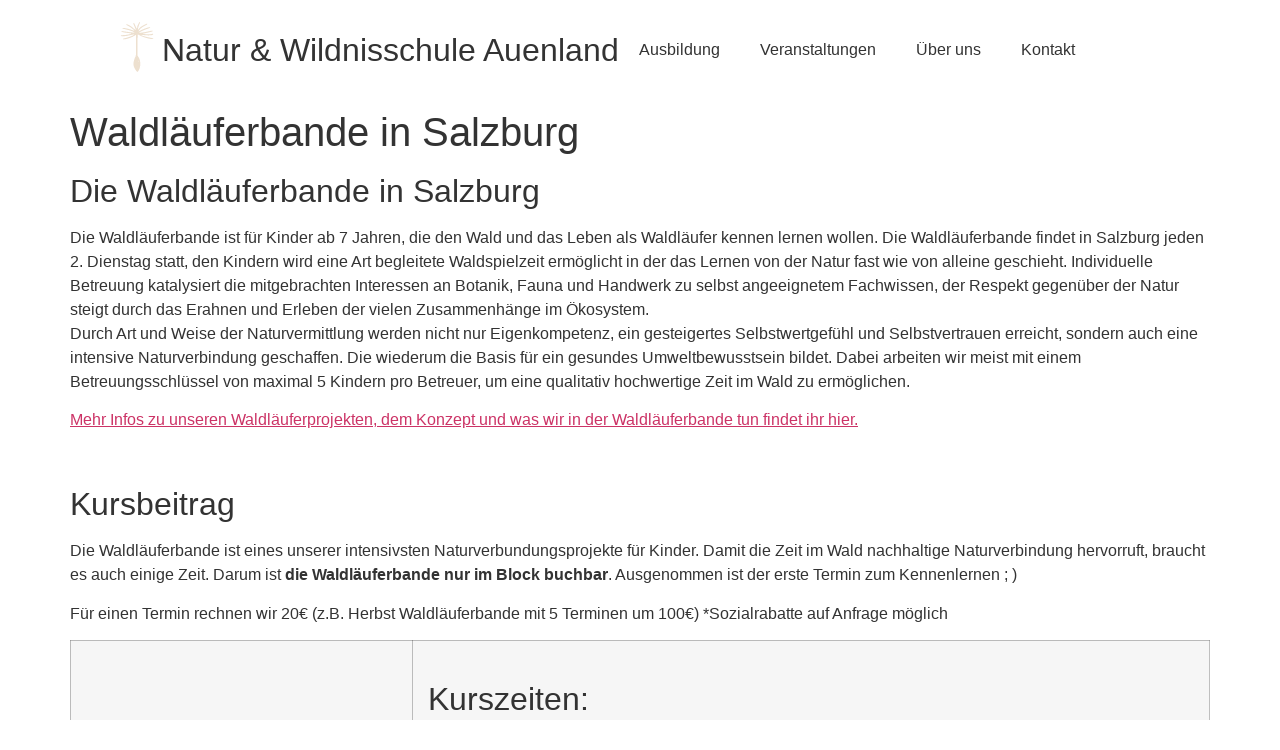

--- FILE ---
content_type: text/html; charset=UTF-8
request_url: https://www.wildnisschule-auenland.at/events/waldlaeuferbande-in-salzburg/
body_size: 25578
content:
<!DOCTYPE html>
<html lang="de"><head><link rel="preconnect" href="https://cfw51.rabbitloader.xyz"><link href="https://cfw51.rabbitloader.xyz/bcsgnlrq/v8.9acf9fef67af60b6b2c70f10ae330522.1.0.a28/rl.bs.critical.css?v=t9i0kz" rel="stylesheet" fetchpriority="high" id="rabbit-critical-css-p1"><meta http-equiv="Content-Type" content="text/html; charset=utf-8"><meta charset="UTF-8"><meta name="viewport" content="width=device-width, initial-scale=1"><link rel="profile" href="https://gmpg.org/xfn/11"><meta name="robots" content="index, follow, max-image-preview:large, max-snippet:-1, max-video-preview:-1"><title>Waldläuferbande in Salzburg » Wildnisschule Auenland</title><meta name="description" content="Die englische Waldläuferbande - hier lernen Kinder ab 7 Jahren Englisch und Natur - Gleichzeitig. Wir erforschen den heimischen Wald in Englisch"><link rel="canonical" href="https://www.wildnisschule-auenland.at/events/waldlaeuferbande-in-salzburg/"><meta property="og:locale" content="de_DE"><meta property="og:type" content="article"><meta property="og:title" content="Waldläuferbande in Salzburg » Wildnisschule Auenland"><meta property="og:description" content="Die englische Waldläuferbande - hier lernen Kinder ab 7 Jahren Englisch und Natur - Gleichzeitig. Wir erforschen den heimischen Wald in Englisch"><meta property="og:url" content="https://www.wildnisschule-auenland.at/events/waldlaeuferbande-in-salzburg/"><meta property="og:site_name" content="Wildnisschule Auenland"><meta property="article:publisher" content="https://www.facebook.com/wildnisschule.auenland/"><meta property="article:modified_time" content="2018-04-19T13:54:11+00:00"><meta property="og:image" content="https://www.wildnisschule-auenland.at/wp-content/uploads/2015/01/Waldläuferbande_01-300x200.jpg"><meta name="twitter:label1" content="Geschätzte Lesezeit"><meta name="twitter:data1" content="1 Minute"><script type="application/ld+json" class="yoast-schema-graph">{"@context":"https://schema.org","@graph":[{"@type":"WebPage","@id":"https://www.wildnisschule-auenland.at/events/waldlaeuferbande-in-salzburg/","url":"https://www.wildnisschule-auenland.at/events/waldlaeuferbande-in-salzburg/","name":"Waldläuferbande in Salzburg &#187; Wildnisschule Auenland","isPartOf":{"@id":"https://www.wildnisschule-auenland.at/#website"},"datePublished":"2017-11-08T08:31:10+00:00","dateModified":"2018-04-19T13:54:11+00:00","description":"Die englische Waldläuferbande - hier lernen Kinder ab 7 Jahren Englisch und Natur - Gleichzeitig. Wir erforschen den heimischen Wald in Englisch","breadcrumb":{"@id":"https://www.wildnisschule-auenland.at/events/waldlaeuferbande-in-salzburg/#breadcrumb"},"inLanguage":"de","potentialAction":[{"@type":"ReadAction","target":["https://www.wildnisschule-auenland.at/events/waldlaeuferbande-in-salzburg/"]}]},{"@type":"BreadcrumbList","@id":"https://www.wildnisschule-auenland.at/events/waldlaeuferbande-in-salzburg/#breadcrumb","itemListElement":[{"@type":"ListItem","position":1,"name":"Home","item":"https://www.wildnisschule-auenland.at/"},{"@type":"ListItem","position":2,"name":"Veranstaltungen","item":"https://www.wildnisschule-auenland.at/veranstaltungen/"},{"@type":"ListItem","position":3,"name":"Waldläuferbande in Salzburg"}]},{"@type":"WebSite","@id":"https://www.wildnisschule-auenland.at/#website","url":"https://www.wildnisschule-auenland.at/","name":"Wildnisschule Auenland","description":"Naturverbindung und Naturwissen","publisher":{"@id":"https://www.wildnisschule-auenland.at/#organization"},"potentialAction":[{"@type":"SearchAction","target":{"@type":"EntryPoint","urlTemplate":"https://www.wildnisschule-auenland.at/?s={search_term_string}"},"query-input":{"@type":"PropertyValueSpecification","valueRequired":true,"valueName":"search_term_string"}}],"inLanguage":"de"},{"@type":"Organization","@id":"https://www.wildnisschule-auenland.at/#organization","name":"Natur und Wildnisschule Auenland","url":"https://www.wildnisschule-auenland.at/","logo":{"@type":"ImageObject","inLanguage":"de","@id":"https://www.wildnisschule-auenland.at/#/schema/logo/image/","url":"https://i0.wp.com/www.wildnisschule-auenland.at/wp-content/uploads/2018/05/Zeichnung.png?fit=781%2C281&ssl=1","contentUrl":"https://i0.wp.com/www.wildnisschule-auenland.at/wp-content/uploads/2018/05/Zeichnung.png?fit=781%2C281&ssl=1","width":781,"height":281,"caption":"Natur und Wildnisschule Auenland"},"image":{"@id":"https://www.wildnisschule-auenland.at/#/schema/logo/image/"},"sameAs":["https://www.facebook.com/wildnisschule.auenland/","http://@wildnisauenland","https://www.youtube.com/channel/UC21J_SFjKrsEusSDOIHP_EA"]}]}</script><link rel="alternate" type="application/rss+xml" title="Wildnisschule Auenland » Feed" href="https://www.wildnisschule-auenland.at/feed/"><link rel="alternate" title="oEmbed (JSON)" type="application/json+oembed" href="https://www.wildnisschule-auenland.at/wp-json/oembed/1.0/embed?url=https%3A%2F%2Fwww.wildnisschule-auenland.at%2Fevents%2Fwaldlaeuferbande-in-salzburg%2F"><link rel="alternate" title="oEmbed (XML)" type="text/xml+oembed" href="https://www.wildnisschule-auenland.at/wp-json/oembed/1.0/embed?url=https%3A%2F%2Fwww.wildnisschule-auenland.at%2Fevents%2Fwaldlaeuferbande-in-salzburg%2F&amp;format=xml"><style id="wp-img-auto-sizes-contain-inline-css">
img:is([sizes=auto i],[sizes^="auto," i]){contain-intrinsic-size:3000px 1500px}
/*# sourceURL=wp-img-auto-sizes-contain-inline-css */
</style><style id="wp-emoji-styles-inline-css">

	img.wp-smiley, img.emoji {
		display: inline !important;
		border: none !important;
		box-shadow: none !important;
		height: 1em !important;
		width: 1em !important;
		margin: 0 0.07em !important;
		vertical-align: -0.1em !important;
		background: none !important;
		padding: 0 !important;
	}
/*# sourceURL=wp-emoji-styles-inline-css */
</style><link rel="rl-stylesheet" id="wp-block-library-css" href="https://cfw51.rabbitloader.xyz/eyJjIjpmYWxzZSwiaCI6Ind3dy53aWxkbmlzc2NodWxlLWF1ZW5sYW5kLmF0IiwidiI6MzgwMjA0OTk1NSwiciI6MX0/wp-includes/css/dist/block-library/style.min.css?ver=6.9" media="all"><link rel="rl-stylesheet" id="wp-components-css" href="https://cfw51.rabbitloader.xyz/eyJjIjpmYWxzZSwiaCI6Ind3dy53aWxkbmlzc2NodWxlLWF1ZW5sYW5kLmF0IiwidiI6MzgwMjA0OTk1NSwiciI6MX0/wp-includes/css/dist/components/style.min.css?ver=6.9" media="all"><link rel="rl-stylesheet" id="wp-preferences-css" href="https://cfw51.rabbitloader.xyz/eyJjIjpmYWxzZSwiaCI6Ind3dy53aWxkbmlzc2NodWxlLWF1ZW5sYW5kLmF0IiwidiI6MzgwMjA0OTk1NSwiciI6MX0/wp-includes/css/dist/preferences/style.min.css?ver=6.9" media="all"><link rel="rl-stylesheet" id="wp-block-editor-css" href="https://cfw51.rabbitloader.xyz/eyJjIjpmYWxzZSwiaCI6Ind3dy53aWxkbmlzc2NodWxlLWF1ZW5sYW5kLmF0IiwidiI6MzgwMjA0OTk1NSwiciI6MX0/wp-includes/css/dist/block-editor/style.min.css?ver=6.9" media="all"><link rel="rl-stylesheet" id="popup-maker-block-library-style-css" href="https://cfw51.rabbitloader.xyz/eyJjIjp0cnVlLCJoIjoid3d3LndpbGRuaXNzY2h1bGUtYXVlbmxhbmQuYXQiLCJ2IjozODAyMDQ5OTU1LCJyIjoxfQ/wp-content/plugins/popup-maker/dist/packages/block-library-style.css?ver=dbea705cfafe089d65f1" media="all"><style id="global-styles-inline-css">
:root{--wp--preset--aspect-ratio--square: 1;--wp--preset--aspect-ratio--4-3: 4/3;--wp--preset--aspect-ratio--3-4: 3/4;--wp--preset--aspect-ratio--3-2: 3/2;--wp--preset--aspect-ratio--2-3: 2/3;--wp--preset--aspect-ratio--16-9: 16/9;--wp--preset--aspect-ratio--9-16: 9/16;--wp--preset--color--black: #000000;--wp--preset--color--cyan-bluish-gray: #abb8c3;--wp--preset--color--white: #ffffff;--wp--preset--color--pale-pink: #f78da7;--wp--preset--color--vivid-red: #cf2e2e;--wp--preset--color--luminous-vivid-orange: #ff6900;--wp--preset--color--luminous-vivid-amber: #fcb900;--wp--preset--color--light-green-cyan: #7bdcb5;--wp--preset--color--vivid-green-cyan: #00d084;--wp--preset--color--pale-cyan-blue: #8ed1fc;--wp--preset--color--vivid-cyan-blue: #0693e3;--wp--preset--color--vivid-purple: #9b51e0;--wp--preset--gradient--vivid-cyan-blue-to-vivid-purple: linear-gradient(135deg,rgb(6,147,227) 0%,rgb(155,81,224) 100%);--wp--preset--gradient--light-green-cyan-to-vivid-green-cyan: linear-gradient(135deg,rgb(122,220,180) 0%,rgb(0,208,130) 100%);--wp--preset--gradient--luminous-vivid-amber-to-luminous-vivid-orange: linear-gradient(135deg,rgb(252,185,0) 0%,rgb(255,105,0) 100%);--wp--preset--gradient--luminous-vivid-orange-to-vivid-red: linear-gradient(135deg,rgb(255,105,0) 0%,rgb(207,46,46) 100%);--wp--preset--gradient--very-light-gray-to-cyan-bluish-gray: linear-gradient(135deg,rgb(238,238,238) 0%,rgb(169,184,195) 100%);--wp--preset--gradient--cool-to-warm-spectrum: linear-gradient(135deg,rgb(74,234,220) 0%,rgb(151,120,209) 20%,rgb(207,42,186) 40%,rgb(238,44,130) 60%,rgb(251,105,98) 80%,rgb(254,248,76) 100%);--wp--preset--gradient--blush-light-purple: linear-gradient(135deg,rgb(255,206,236) 0%,rgb(152,150,240) 100%);--wp--preset--gradient--blush-bordeaux: linear-gradient(135deg,rgb(254,205,165) 0%,rgb(254,45,45) 50%,rgb(107,0,62) 100%);--wp--preset--gradient--luminous-dusk: linear-gradient(135deg,rgb(255,203,112) 0%,rgb(199,81,192) 50%,rgb(65,88,208) 100%);--wp--preset--gradient--pale-ocean: linear-gradient(135deg,rgb(255,245,203) 0%,rgb(182,227,212) 50%,rgb(51,167,181) 100%);--wp--preset--gradient--electric-grass: linear-gradient(135deg,rgb(202,248,128) 0%,rgb(113,206,126) 100%);--wp--preset--gradient--midnight: linear-gradient(135deg,rgb(2,3,129) 0%,rgb(40,116,252) 100%);--wp--preset--font-size--small: 13px;--wp--preset--font-size--medium: 20px;--wp--preset--font-size--large: 36px;--wp--preset--font-size--x-large: 42px;--wp--preset--spacing--20: 0.44rem;--wp--preset--spacing--30: 0.67rem;--wp--preset--spacing--40: 1rem;--wp--preset--spacing--50: 1.5rem;--wp--preset--spacing--60: 2.25rem;--wp--preset--spacing--70: 3.38rem;--wp--preset--spacing--80: 5.06rem;--wp--preset--shadow--natural: 6px 6px 9px rgba(0, 0, 0, 0.2);--wp--preset--shadow--deep: 12px 12px 50px rgba(0, 0, 0, 0.4);--wp--preset--shadow--sharp: 6px 6px 0px rgba(0, 0, 0, 0.2);--wp--preset--shadow--outlined: 6px 6px 0px -3px rgb(255, 255, 255), 6px 6px rgb(0, 0, 0);--wp--preset--shadow--crisp: 6px 6px 0px rgb(0, 0, 0);}:root { --wp--style--global--content-size: 800px;--wp--style--global--wide-size: 1200px; }:where(body) { margin: 0; }.wp-site-blocks > .alignleft { float: left; margin-right: 2em; }.wp-site-blocks > .alignright { float: right; margin-left: 2em; }.wp-site-blocks > .aligncenter { justify-content: center; margin-left: auto; margin-right: auto; }:where(.wp-site-blocks) > * { margin-block-start: 24px; margin-block-end: 0; }:where(.wp-site-blocks) > :first-child { margin-block-start: 0; }:where(.wp-site-blocks) > :last-child { margin-block-end: 0; }:root { --wp--style--block-gap: 24px; }:root :where(.is-layout-flow) > :first-child{margin-block-start: 0;}:root :where(.is-layout-flow) > :last-child{margin-block-end: 0;}:root :where(.is-layout-flow) > *{margin-block-start: 24px;margin-block-end: 0;}:root :where(.is-layout-constrained) > :first-child{margin-block-start: 0;}:root :where(.is-layout-constrained) > :last-child{margin-block-end: 0;}:root :where(.is-layout-constrained) > *{margin-block-start: 24px;margin-block-end: 0;}:root :where(.is-layout-flex){gap: 24px;}:root :where(.is-layout-grid){gap: 24px;}.is-layout-flow > .alignleft{float: left;margin-inline-start: 0;margin-inline-end: 2em;}.is-layout-flow > .alignright{float: right;margin-inline-start: 2em;margin-inline-end: 0;}.is-layout-flow > .aligncenter{margin-left: auto !important;margin-right: auto !important;}.is-layout-constrained > .alignleft{float: left;margin-inline-start: 0;margin-inline-end: 2em;}.is-layout-constrained > .alignright{float: right;margin-inline-start: 2em;margin-inline-end: 0;}.is-layout-constrained > .aligncenter{margin-left: auto !important;margin-right: auto !important;}.is-layout-constrained > :where(:not(.alignleft):not(.alignright):not(.alignfull)){max-width: var(--wp--style--global--content-size);margin-left: auto !important;margin-right: auto !important;}.is-layout-constrained > .alignwide{max-width: var(--wp--style--global--wide-size);}body .is-layout-flex{display: flex;}.is-layout-flex{flex-wrap: wrap;align-items: center;}.is-layout-flex > :is(*, div){margin: 0;}body .is-layout-grid{display: grid;}.is-layout-grid > :is(*, div){margin: 0;}body{padding-top: 0px;padding-right: 0px;padding-bottom: 0px;padding-left: 0px;}a:where(:not(.wp-element-button)){text-decoration: underline;}:root :where(.wp-element-button, .wp-block-button__link){background-color: #32373c;border-width: 0;color: #fff;font-family: inherit;font-size: inherit;font-style: inherit;font-weight: inherit;letter-spacing: inherit;line-height: inherit;padding-top: calc(0.667em + 2px);padding-right: calc(1.333em + 2px);padding-bottom: calc(0.667em + 2px);padding-left: calc(1.333em + 2px);text-decoration: none;text-transform: inherit;}.has-black-color{color: var(--wp--preset--color--black) !important;}.has-cyan-bluish-gray-color{color: var(--wp--preset--color--cyan-bluish-gray) !important;}.has-white-color{color: var(--wp--preset--color--white) !important;}.has-pale-pink-color{color: var(--wp--preset--color--pale-pink) !important;}.has-vivid-red-color{color: var(--wp--preset--color--vivid-red) !important;}.has-luminous-vivid-orange-color{color: var(--wp--preset--color--luminous-vivid-orange) !important;}.has-luminous-vivid-amber-color{color: var(--wp--preset--color--luminous-vivid-amber) !important;}.has-light-green-cyan-color{color: var(--wp--preset--color--light-green-cyan) !important;}.has-vivid-green-cyan-color{color: var(--wp--preset--color--vivid-green-cyan) !important;}.has-pale-cyan-blue-color{color: var(--wp--preset--color--pale-cyan-blue) !important;}.has-vivid-cyan-blue-color{color: var(--wp--preset--color--vivid-cyan-blue) !important;}.has-vivid-purple-color{color: var(--wp--preset--color--vivid-purple) !important;}.has-black-background-color{background-color: var(--wp--preset--color--black) !important;}.has-cyan-bluish-gray-background-color{background-color: var(--wp--preset--color--cyan-bluish-gray) !important;}.has-white-background-color{background-color: var(--wp--preset--color--white) !important;}.has-pale-pink-background-color{background-color: var(--wp--preset--color--pale-pink) !important;}.has-vivid-red-background-color{background-color: var(--wp--preset--color--vivid-red) !important;}.has-luminous-vivid-orange-background-color{background-color: var(--wp--preset--color--luminous-vivid-orange) !important;}.has-luminous-vivid-amber-background-color{background-color: var(--wp--preset--color--luminous-vivid-amber) !important;}.has-light-green-cyan-background-color{background-color: var(--wp--preset--color--light-green-cyan) !important;}.has-vivid-green-cyan-background-color{background-color: var(--wp--preset--color--vivid-green-cyan) !important;}.has-pale-cyan-blue-background-color{background-color: var(--wp--preset--color--pale-cyan-blue) !important;}.has-vivid-cyan-blue-background-color{background-color: var(--wp--preset--color--vivid-cyan-blue) !important;}.has-vivid-purple-background-color{background-color: var(--wp--preset--color--vivid-purple) !important;}.has-black-border-color{border-color: var(--wp--preset--color--black) !important;}.has-cyan-bluish-gray-border-color{border-color: var(--wp--preset--color--cyan-bluish-gray) !important;}.has-white-border-color{border-color: var(--wp--preset--color--white) !important;}.has-pale-pink-border-color{border-color: var(--wp--preset--color--pale-pink) !important;}.has-vivid-red-border-color{border-color: var(--wp--preset--color--vivid-red) !important;}.has-luminous-vivid-orange-border-color{border-color: var(--wp--preset--color--luminous-vivid-orange) !important;}.has-luminous-vivid-amber-border-color{border-color: var(--wp--preset--color--luminous-vivid-amber) !important;}.has-light-green-cyan-border-color{border-color: var(--wp--preset--color--light-green-cyan) !important;}.has-vivid-green-cyan-border-color{border-color: var(--wp--preset--color--vivid-green-cyan) !important;}.has-pale-cyan-blue-border-color{border-color: var(--wp--preset--color--pale-cyan-blue) !important;}.has-vivid-cyan-blue-border-color{border-color: var(--wp--preset--color--vivid-cyan-blue) !important;}.has-vivid-purple-border-color{border-color: var(--wp--preset--color--vivid-purple) !important;}.has-vivid-cyan-blue-to-vivid-purple-gradient-background{background: var(--wp--preset--gradient--vivid-cyan-blue-to-vivid-purple) !important;}.has-light-green-cyan-to-vivid-green-cyan-gradient-background{background: var(--wp--preset--gradient--light-green-cyan-to-vivid-green-cyan) !important;}.has-luminous-vivid-amber-to-luminous-vivid-orange-gradient-background{background: var(--wp--preset--gradient--luminous-vivid-amber-to-luminous-vivid-orange) !important;}.has-luminous-vivid-orange-to-vivid-red-gradient-background{background: var(--wp--preset--gradient--luminous-vivid-orange-to-vivid-red) !important;}.has-very-light-gray-to-cyan-bluish-gray-gradient-background{background: var(--wp--preset--gradient--very-light-gray-to-cyan-bluish-gray) !important;}.has-cool-to-warm-spectrum-gradient-background{background: var(--wp--preset--gradient--cool-to-warm-spectrum) !important;}.has-blush-light-purple-gradient-background{background: var(--wp--preset--gradient--blush-light-purple) !important;}.has-blush-bordeaux-gradient-background{background: var(--wp--preset--gradient--blush-bordeaux) !important;}.has-luminous-dusk-gradient-background{background: var(--wp--preset--gradient--luminous-dusk) !important;}.has-pale-ocean-gradient-background{background: var(--wp--preset--gradient--pale-ocean) !important;}.has-electric-grass-gradient-background{background: var(--wp--preset--gradient--electric-grass) !important;}.has-midnight-gradient-background{background: var(--wp--preset--gradient--midnight) !important;}.has-small-font-size{font-size: var(--wp--preset--font-size--small) !important;}.has-medium-font-size{font-size: var(--wp--preset--font-size--medium) !important;}.has-large-font-size{font-size: var(--wp--preset--font-size--large) !important;}.has-x-large-font-size{font-size: var(--wp--preset--font-size--x-large) !important;}
:root :where(.wp-block-pullquote){font-size: 1.5em;line-height: 1.6;}
/*# sourceURL=global-styles-inline-css */
</style><link rel="rl-stylesheet" id="contact-form-7-css" href="https://cfw51.rabbitloader.xyz/eyJjIjp0cnVlLCJoIjoid3d3LndpbGRuaXNzY2h1bGUtYXVlbmxhbmQuYXQiLCJ2IjozODAyMDQ5OTU1LCJyIjoxfQ/wp-content/plugins/contact-form-7/includes/css/styles.css?ver=6.1.4" media="all"><link rel="rl-stylesheet" id="events-manager-css" href="https://cfw51.rabbitloader.xyz/eyJjIjpmYWxzZSwiaCI6Ind3dy53aWxkbmlzc2NodWxlLWF1ZW5sYW5kLmF0IiwidiI6MzgwMjA0OTk1NSwiciI6MX0/wp-content/plugins/events-manager/includes/css/events-manager.min.css?ver=7.2.3.1" media="all"><style id="events-manager-inline-css">
body .em { --font-family : inherit; --font-weight : inherit; --font-size : 1em; --line-height : inherit; }
/*# sourceURL=events-manager-inline-css */
</style><link rel="rl-stylesheet" id="wpcf7-redirect-script-frontend-css" href="https://cfw51.rabbitloader.xyz/eyJjIjp0cnVlLCJoIjoid3d3LndpbGRuaXNzY2h1bGUtYXVlbmxhbmQuYXQiLCJ2IjozODAyMDQ5OTU1LCJyIjoxfQ/wp-content/plugins/wpcf7-redirect/build/assets/frontend-script.css?ver=2c532d7e2be36f6af233" media="all"><link rel="rl-stylesheet" id="hello-elementor-css" href="https://cfw51.rabbitloader.xyz/eyJjIjp0cnVlLCJoIjoid3d3LndpbGRuaXNzY2h1bGUtYXVlbmxhbmQuYXQiLCJ2IjozODAyMDQ5OTU1LCJyIjoxfQ/wp-content/themes/hello-elementor/assets/css/reset.css?ver=3.4.5" media="all"><link rel="rl-stylesheet" id="hello-elementor-theme-style-css" href="https://cfw51.rabbitloader.xyz/eyJjIjp0cnVlLCJoIjoid3d3LndpbGRuaXNzY2h1bGUtYXVlbmxhbmQuYXQiLCJ2IjozODAyMDQ5OTU1LCJyIjoxfQ/wp-content/themes/hello-elementor/assets/css/theme.css?ver=3.4.5" media="all"><link rel="rl-stylesheet" id="hello-elementor-header-footer-css" href="https://cfw51.rabbitloader.xyz/eyJjIjp0cnVlLCJoIjoid3d3LndpbGRuaXNzY2h1bGUtYXVlbmxhbmQuYXQiLCJ2IjozODAyMDQ5OTU1LCJyIjoxfQ/wp-content/themes/hello-elementor/assets/css/header-footer.css?ver=3.4.5" media="all"><link rel="rl-stylesheet" id="elementor-frontend-css" href="https://cfw51.rabbitloader.xyz/eyJjIjpmYWxzZSwiaCI6Ind3dy53aWxkbmlzc2NodWxlLWF1ZW5sYW5kLmF0IiwidiI6MzgwMjA0OTk1NSwiciI6MX0/wp-content/plugins/elementor/assets/css/frontend.min.css?ver=3.34.0" media="all"><link rel="rl-stylesheet" id="widget-heading-css" href="https://cfw51.rabbitloader.xyz/eyJjIjpmYWxzZSwiaCI6Ind3dy53aWxkbmlzc2NodWxlLWF1ZW5sYW5kLmF0IiwidiI6MzgwMjA0OTk1NSwiciI6MX0/wp-content/plugins/elementor/assets/css/widget-heading.min.css?ver=3.34.0" media="all"><link rel="stylesheet" id="widget-nav-menu-css" href="https://cfw51.rabbitloader.xyz/eyJjIjpmYWxzZSwiaCI6Ind3dy53aWxkbmlzc2NodWxlLWF1ZW5sYW5kLmF0IiwidiI6MzgwMjA0OTk1NSwiciI6MX0/wp-content/plugins/elementor-pro/assets/css/widget-nav-menu.min.css?ver=3.34.0" media="all"><link rel="rl-stylesheet" id="e-sticky-css" href="https://cfw51.rabbitloader.xyz/eyJjIjpmYWxzZSwiaCI6Ind3dy53aWxkbmlzc2NodWxlLWF1ZW5sYW5kLmF0IiwidiI6MzgwMjA0OTk1NSwiciI6MX0/wp-content/plugins/elementor-pro/assets/css/modules/sticky.min.css?ver=3.34.0" media="all"><link rel="rl-stylesheet" id="widget-image-css" href="https://cfw51.rabbitloader.xyz/eyJjIjpmYWxzZSwiaCI6Ind3dy53aWxkbmlzc2NodWxlLWF1ZW5sYW5kLmF0IiwidiI6MzgwMjA0OTk1NSwiciI6MX0/wp-content/plugins/elementor/assets/css/widget-image.min.css?ver=3.34.0" media="all"><link rel="rl-stylesheet" id="widget-icon-list-css" href="https://cfw51.rabbitloader.xyz/eyJjIjpmYWxzZSwiaCI6Ind3dy53aWxkbmlzc2NodWxlLWF1ZW5sYW5kLmF0IiwidiI6MzgwMjA0OTk1NSwiciI6MX0/wp-content/plugins/elementor/assets/css/widget-icon-list.min.css?ver=3.34.0" media="all"><link rel="rl-stylesheet" id="widget-social-icons-css" href="https://www.wildnisschule-auenland.at/wp-content/plugins/elementor/assets/css/widget-social-icons.min.css?ver=3.34.0" media="all"><link rel="rl-stylesheet" id="e-apple-webkit-css" href="https://cfw51.rabbitloader.xyz/eyJjIjpmYWxzZSwiaCI6Ind3dy53aWxkbmlzc2NodWxlLWF1ZW5sYW5kLmF0IiwidiI6MzgwMjA0OTk1NSwiciI6MX0/wp-content/plugins/elementor/assets/css/conditionals/apple-webkit.min.css?ver=3.34.0" media="all"><link rel="rl-stylesheet" id="elementor-icons-css" href="https://www.wildnisschule-auenland.at/wp-content/plugins/elementor/assets/lib/eicons/css/elementor-icons.min.css?ver=5.45.0" media="all"><link rel="rl-stylesheet" id="elementor-post-16125-css" href="https://cfw51.rabbitloader.xyz/eyJjIjp0cnVlLCJoIjoid3d3LndpbGRuaXNzY2h1bGUtYXVlbmxhbmQuYXQiLCJ2IjozODAyMDQ5OTU1LCJyIjoxfQ/wp-content/uploads/elementor/css/post-16125.css?ver=1769334952" media="all"><link rel="rl-stylesheet" id="font-awesome-5-all-css" href="https://www.wildnisschule-auenland.at/wp-content/plugins/elementor/assets/lib/font-awesome/css/all.min.css?ver=3.34.0" media="all"><link rel="rl-stylesheet" id="font-awesome-4-shim-css" href="https://www.wildnisschule-auenland.at/wp-content/plugins/elementor/assets/lib/font-awesome/css/v4-shims.min.css?ver=3.34.0" media="all"><link rel="rl-stylesheet" id="elementor-post-17347-css" href="https://cfw51.rabbitloader.xyz/eyJjIjp0cnVlLCJoIjoid3d3LndpbGRuaXNzY2h1bGUtYXVlbmxhbmQuYXQiLCJ2IjozODAyMDQ5OTU1LCJyIjoxfQ/wp-content/uploads/elementor/css/post-17347.css?ver=1769334952" media="all"><link rel="rl-stylesheet" id="elementor-post-17334-css" href="https://cfw51.rabbitloader.xyz/eyJjIjp0cnVlLCJoIjoid3d3LndpbGRuaXNzY2h1bGUtYXVlbmxhbmQuYXQiLCJ2IjozODAyMDQ5OTU1LCJyIjoxfQ/wp-content/uploads/elementor/css/post-17334.css?ver=1769334953" media="all"><link rel="rl-stylesheet" id="sp-dsgvo_twbs4_grid-css" href="https://cfw51.rabbitloader.xyz/eyJjIjpmYWxzZSwiaCI6Ind3dy53aWxkbmlzc2NodWxlLWF1ZW5sYW5kLmF0IiwidiI6MzgwMjA0OTk1NSwiciI6MX0/wp-content/plugins/shapepress-dsgvo/public/css/bootstrap-grid.min.css?ver=3.1.35" media="all"><link rel="rl-stylesheet" id="sp-dsgvo-css" href="https://cfw51.rabbitloader.xyz/eyJjIjpmYWxzZSwiaCI6Ind3dy53aWxkbmlzc2NodWxlLWF1ZW5sYW5kLmF0IiwidiI6MzgwMjA0OTk1NSwiciI6MX0/wp-content/plugins/shapepress-dsgvo/public/css/sp-dsgvo-public.min.css?ver=3.1.35" media="all"><link rel="rl-stylesheet" id="sp-dsgvo_popup-css" href="https://www.wildnisschule-auenland.at/wp-content/plugins/shapepress-dsgvo/public/css/sp-dsgvo-popup.min.css?ver=3.1.35" media="all"><link rel="rl-stylesheet" id="simplebar-css" href="https://cfw51.rabbitloader.xyz/eyJjIjpmYWxzZSwiaCI6Ind3dy53aWxkbmlzc2NodWxlLWF1ZW5sYW5kLmF0IiwidiI6MzgwMjA0OTk1NSwiciI6MX0/wp-content/plugins/shapepress-dsgvo/public/css/simplebar.min.css?ver=6.9" media="all"><link rel="rl-stylesheet" id="popup-maker-site-css" href="https://cfw51.rabbitloader.xyz/eyJjIjp0cnVlLCJoIjoid3d3LndpbGRuaXNzY2h1bGUtYXVlbmxhbmQuYXQiLCJ2IjozODAyMDQ5OTU1LCJyIjoxfQ/wp-content/uploads/pum/pum-site-styles.css?generated=1767450567&amp;ver=1.21.5" media="all"><link rel="rl-stylesheet" id="elementor-gf-local-roboto-css" href="https://cfw51.rabbitloader.xyz/eyJjIjp0cnVlLCJoIjoid3d3LndpbGRuaXNzY2h1bGUtYXVlbmxhbmQuYXQiLCJ2IjozODAyMDQ5OTU1LCJyIjoxfQ/wp-content/uploads/elementor/google-fonts/css/roboto.css?ver=1753790422" media="all"><link rel="rl-stylesheet" id="elementor-gf-local-robotoslab-css" href="https://cfw51.rabbitloader.xyz/eyJjIjp0cnVlLCJoIjoid3d3LndpbGRuaXNzY2h1bGUtYXVlbmxhbmQuYXQiLCJ2IjozODAyMDQ5OTU1LCJyIjoxfQ/wp-content/uploads/elementor/google-fonts/css/robotoslab.css?ver=1753790435" media="all"><link rel="rl-stylesheet" id="elementor-icons-shared-0-css" href="https://www.wildnisschule-auenland.at/wp-content/plugins/elementor/assets/lib/font-awesome/css/fontawesome.min.css?ver=5.15.3" media="all"><link rel="rl-stylesheet" id="elementor-icons-fa-solid-css" href="https://www.wildnisschule-auenland.at/wp-content/plugins/elementor/assets/lib/font-awesome/css/solid.min.css?ver=5.15.3" media="all"><link rel="rl-stylesheet" id="elementor-icons-fa-brands-css" href="https://www.wildnisschule-auenland.at/wp-content/plugins/elementor/assets/lib/font-awesome/css/brands.min.css?ver=5.15.3" media="all"><script src="https://cfw51.rabbitloader.xyz/eyJjIjpmYWxzZSwiaCI6Ind3dy53aWxkbmlzc2NodWxlLWF1ZW5sYW5kLmF0IiwidiI6MzgwMjA0OTk1NSwiciI6MX0/wp-includes/js/jquery/jquery.min.js?ver=3.7.1" id="jquery-core-js" type="text/rlscript"></script><script src="https://cfw51.rabbitloader.xyz/eyJjIjpmYWxzZSwiaCI6Ind3dy53aWxkbmlzc2NodWxlLWF1ZW5sYW5kLmF0IiwidiI6MzgwMjA0OTk1NSwiciI6MX0/wp-includes/js/jquery/jquery-migrate.min.js?ver=3.4.1" id="jquery-migrate-js" type="text/rlscript"></script><script src="https://cfw51.rabbitloader.xyz/eyJjIjpmYWxzZSwiaCI6Ind3dy53aWxkbmlzc2NodWxlLWF1ZW5sYW5kLmF0IiwidiI6MzgwMjA0OTk1NSwiciI6MX0/wp-includes/js/jquery/ui/core.min.js?ver=1.13.3" id="jquery-ui-core-js" type="text/rlscript"></script><script src="https://cfw51.rabbitloader.xyz/eyJjIjpmYWxzZSwiaCI6Ind3dy53aWxkbmlzc2NodWxlLWF1ZW5sYW5kLmF0IiwidiI6MzgwMjA0OTk1NSwiciI6MX0/wp-includes/js/jquery/ui/mouse.min.js?ver=1.13.3" id="jquery-ui-mouse-js" type="text/rlscript"></script><script src="https://cfw51.rabbitloader.xyz/eyJjIjpmYWxzZSwiaCI6Ind3dy53aWxkbmlzc2NodWxlLWF1ZW5sYW5kLmF0IiwidiI6MzgwMjA0OTk1NSwiciI6MX0/wp-includes/js/jquery/ui/sortable.min.js?ver=1.13.3" id="jquery-ui-sortable-js" type="text/rlscript"></script><script src="https://cfw51.rabbitloader.xyz/eyJjIjpmYWxzZSwiaCI6Ind3dy53aWxkbmlzc2NodWxlLWF1ZW5sYW5kLmF0IiwidiI6MzgwMjA0OTk1NSwiciI6MX0/wp-includes/js/jquery/ui/datepicker.min.js?ver=1.13.3" id="jquery-ui-datepicker-js" type="text/rlscript"></script><script id="jquery-ui-datepicker-js-after" type="text/rlscript">
jQuery(function(jQuery){jQuery.datepicker.setDefaults({"closeText":"Schlie\u00dfen","currentText":"Heute","monthNames":["Januar","Februar","M\u00e4rz","April","Mai","Juni","Juli","August","September","Oktober","November","Dezember"],"monthNamesShort":["Jan.","Feb.","M\u00e4rz","Apr.","Mai","Juni","Juli","Aug.","Sep.","Okt.","Nov.","Dez."],"nextText":"Weiter","prevText":"Zur\u00fcck","dayNames":["Sonntag","Montag","Dienstag","Mittwoch","Donnerstag","Freitag","Samstag"],"dayNamesShort":["So.","Mo.","Di.","Mi.","Do.","Fr.","Sa."],"dayNamesMin":["S","M","D","M","D","F","S"],"dateFormat":"dd. M yy","firstDay":1,"isRTL":false});});
//# sourceURL=jquery-ui-datepicker-js-after
</script><script src="https://cfw51.rabbitloader.xyz/eyJjIjpmYWxzZSwiaCI6Ind3dy53aWxkbmlzc2NodWxlLWF1ZW5sYW5kLmF0IiwidiI6MzgwMjA0OTk1NSwiciI6MX0/wp-includes/js/jquery/ui/resizable.min.js?ver=1.13.3" id="jquery-ui-resizable-js" type="text/rlscript"></script><script src="https://cfw51.rabbitloader.xyz/eyJjIjpmYWxzZSwiaCI6Ind3dy53aWxkbmlzc2NodWxlLWF1ZW5sYW5kLmF0IiwidiI6MzgwMjA0OTk1NSwiciI6MX0/wp-includes/js/jquery/ui/draggable.min.js?ver=1.13.3" id="jquery-ui-draggable-js" type="text/rlscript"></script><script src="https://cfw51.rabbitloader.xyz/eyJjIjpmYWxzZSwiaCI6Ind3dy53aWxkbmlzc2NodWxlLWF1ZW5sYW5kLmF0IiwidiI6MzgwMjA0OTk1NSwiciI6MX0/wp-includes/js/jquery/ui/controlgroup.min.js?ver=1.13.3" id="jquery-ui-controlgroup-js" type="text/rlscript"></script><script src="https://cfw51.rabbitloader.xyz/eyJjIjpmYWxzZSwiaCI6Ind3dy53aWxkbmlzc2NodWxlLWF1ZW5sYW5kLmF0IiwidiI6MzgwMjA0OTk1NSwiciI6MX0/wp-includes/js/jquery/ui/checkboxradio.min.js?ver=1.13.3" id="jquery-ui-checkboxradio-js" type="text/rlscript"></script><script src="https://cfw51.rabbitloader.xyz/eyJjIjpmYWxzZSwiaCI6Ind3dy53aWxkbmlzc2NodWxlLWF1ZW5sYW5kLmF0IiwidiI6MzgwMjA0OTk1NSwiciI6MX0/wp-includes/js/jquery/ui/button.min.js?ver=1.13.3" id="jquery-ui-button-js" type="text/rlscript"></script><script src="https://cfw51.rabbitloader.xyz/eyJjIjpmYWxzZSwiaCI6Ind3dy53aWxkbmlzc2NodWxlLWF1ZW5sYW5kLmF0IiwidiI6MzgwMjA0OTk1NSwiciI6MX0/wp-includes/js/jquery/ui/dialog.min.js?ver=1.13.3" id="jquery-ui-dialog-js" type="text/rlscript"></script><script id="events-manager-js-extra" type="text/rlscript">
var EM = {"ajaxurl":"https://www.wildnisschule-auenland.at/wp-admin/admin-ajax.php","locationajaxurl":"https://www.wildnisschule-auenland.at/wp-admin/admin-ajax.php?action=locations_search","firstDay":"1","locale":"de","dateFormat":"yy-mm-dd","ui_css":"https://www.wildnisschule-auenland.at/wp-content/plugins/events-manager/includes/css/jquery-ui/build.min.css","show24hours":"1","is_ssl":"1","autocomplete_limit":"10","calendar":{"breakpoints":{"small":560,"medium":908,"large":false},"month_format":"M Y"},"phone":"","datepicker":{"format":"d.m.Y","locale":"de"},"search":{"breakpoints":{"small":650,"medium":850,"full":false}},"url":"https://www.wildnisschule-auenland.at/wp-content/plugins/events-manager","assets":{"input.em-uploader":{"js":{"em-uploader":{"url":"https://www.wildnisschule-auenland.at/wp-content/plugins/events-manager/includes/js/em-uploader.js?v=7.2.3.1","event":"em_uploader_ready"}}},".em-event-editor":{"js":{"event-editor":{"url":"https://www.wildnisschule-auenland.at/wp-content/plugins/events-manager/includes/js/events-manager-event-editor.js?v=7.2.3.1","event":"em_event_editor_ready"}},"css":{"event-editor":"https://www.wildnisschule-auenland.at/wp-content/plugins/events-manager/includes/css/events-manager-event-editor.min.css?v=7.2.3.1"}},".em-recurrence-sets, .em-timezone":{"js":{"luxon":{"url":"luxon/luxon.js?v=7.2.3.1","event":"em_luxon_ready"}}},".em-booking-form, #em-booking-form, .em-booking-recurring, .em-event-booking-form":{"js":{"em-bookings":{"url":"https://www.wildnisschule-auenland.at/wp-content/plugins/events-manager/includes/js/bookingsform.js?v=7.2.3.1","event":"em_booking_form_js_loaded"}}},"#em-opt-archetypes":{"js":{"archetypes":"https://www.wildnisschule-auenland.at/wp-content/plugins/events-manager/includes/js/admin-archetype-editor.js?v=7.2.3.1","archetypes_ms":"https://www.wildnisschule-auenland.at/wp-content/plugins/events-manager/includes/js/admin-archetypes.js?v=7.2.3.1","qs":"qs/qs.js?v=7.2.3.1"}}},"cached":"1","bookingInProgress":"Bitte warte, w\u00e4hrend die Buchung abgeschickt wird.","tickets_save":"Ticket speichern","bookingajaxurl":"https://www.wildnisschule-auenland.at/wp-admin/admin-ajax.php","bookings_export_save":"Buchungen exportieren","bookings_settings_save":"Einstellungen speichern","booking_delete":"Bist du dir sicher, dass du es l\u00f6schen m\u00f6chtest?","booking_offset":"30","bookings":{"submit_button":{"text":{"default":"Jetzt Anmelden!","free":"Jetzt Anmelden!","payment":"Jetzt Anmelden!","processing":"Verarbeite.."}},"update_listener":""},"bb_full":"Ausverkauft","bb_book":"Jetzt buchen","bb_booking":"Buche ...","bb_booked":"Buchung Abgesendet","bb_error":"Buchung Fehler. Nochmal versuchen?","bb_cancel":"Abbrechen","bb_canceling":"Stornieren...","bb_cancelled":"Abgesagt","bb_cancel_error":"Stornierung Fehler. Nochmal versuchen?","txt_search":"Suche","txt_searching":"Suche...","txt_loading":"Wird geladen\u00a0\u2026"};
//# sourceURL=events-manager-js-extra
</script><script src="https://cfw51.rabbitloader.xyz/eyJjIjpmYWxzZSwiaCI6Ind3dy53aWxkbmlzc2NodWxlLWF1ZW5sYW5kLmF0IiwidiI6MzgwMjA0OTk1NSwiciI6MX0/wp-content/plugins/events-manager/includes/js/events-manager.js?ver=7.2.3.1" id="events-manager-js" type="text/rlscript"></script><script src="https://cfw51.rabbitloader.xyz/eyJjIjpmYWxzZSwiaCI6Ind3dy53aWxkbmlzc2NodWxlLWF1ZW5sYW5kLmF0IiwidiI6MzgwMjA0OTk1NSwiciI6MX0/wp-content/plugins/events-manager/includes/external/flatpickr/l10n/de.js?ver=7.2.3.1" id="em-flatpickr-localization-js" type="text/rlscript"></script><script src="https://cfw51.rabbitloader.xyz/eyJjIjpmYWxzZSwiaCI6Ind3dy53aWxkbmlzc2NodWxlLWF1ZW5sYW5kLmF0IiwidiI6MzgwMjA0OTk1NSwiciI6MX0/wp-content/plugins/elementor/assets/lib/font-awesome/js/v4-shims.min.js?ver=3.34.0" id="font-awesome-4-shim-js" type="text/rlscript"></script><script id="sp-dsgvo-js-extra" type="text/rlscript">
var spDsgvoGeneralConfig = {"ajaxUrl":"https://www.wildnisschule-auenland.at/wp-admin/admin-ajax.php","wpJsonUrl":"https://www.wildnisschule-auenland.at/wp-json/legalweb/v1/","cookieName":"sp_dsgvo_cookie_settings","cookieVersion":"0","cookieLifeTime":"86400","cookieLifeTimeDismiss":"86400","locale":"de_DE","privacyPolicyPageId":"5","privacyPolicyPageUrl":"https://www.wildnisschule-auenland.at/impressum-datenschutz/","imprintPageId":"5","imprintPageUrl":"https://www.wildnisschule-auenland.at/impressum-datenschutz/","showNoticeOnClose":"0","initialDisplayType":"cookie_notice","allIntegrationSlugs":["google-analytics","facebook-pixel","wp-statistics","google-tagmanager"],"noticeHideEffect":"none","noticeOnScroll":"","noticeOnScrollOffset":"100","currentPageId":"3082","forceCookieInfo":"0","clientSideBlocking":"0"};
var spDsgvoIntegrationConfig = [{"slug":"google-analytics","category":"statistics","cookieNames":"_ga;_gat;_gid","insertLocation":"head","usedTagmanager":"google-tagmanager","jsCode":"[base64]","hosts":"","placeholder":""},{"slug":"facebook-pixel","category":"targeting","cookieNames":"fbp;act;c_user;datr;fr;m_pixel_ration;pl;presence;sb;spin;wd;xs","insertLocation":"body","usedTagmanager":"google-tagmanager","jsCode":"[base64]/[base64]/aWQ9MTc4MTg4NjA2MjE2NzUzJmV2PVBhZ2VWaWV3Jm5vc2NyaXB0PTEnIC8+DQogICAgICAgIDwvbm9zY3JpcHQ+DQogICAgICAgIDwhLS0gRW5kIEZhY2Vib29rIFBpeGVsIENvZGUgLS0+","hosts":"","placeholder":""},{"slug":"wp-statistics","category":"necessary","cookieNames":"","insertLocation":"head","usedTagmanager":"","jsCode":"","hosts":"","placeholder":""},{"slug":"google-tagmanager","category":"tagmanager","cookieNames":"_ga;_gat;_gid","insertLocation":"head","usedTagmanager":"","jsCode":"[base64]","hosts":""}];
//# sourceURL=sp-dsgvo-js-extra
</script><script src="https://cfw51.rabbitloader.xyz/eyJjIjpmYWxzZSwiaCI6Ind3dy53aWxkbmlzc2NodWxlLWF1ZW5sYW5kLmF0IiwidiI6MzgwMjA0OTk1NSwiciI6MX0/wp-content/plugins/shapepress-dsgvo/public/js/sp-dsgvo-public.min.js?ver=3.1.35" id="sp-dsgvo-js" type="text/rlscript"></script><link rel="https://api.w.org/" href="https://www.wildnisschule-auenland.at/wp-json/"><link rel="EditURI" type="application/rsd+xml" title="RSD" href="https://www.wildnisschule-auenland.at/xmlrpc.php?rsd"><meta name="generator" content="WordPress 6.9"><link rel="shortlink" href="https://www.wildnisschule-auenland.at/?p=3082"><meta name="generator" content="Elementor 3.34.0; features: additional_custom_breakpoints; settings: css_print_method-external, google_font-enabled, font_display-auto"><style>
    .sp-dsgvo-blocked-embedding-placeholder
    {
        color: #313334;
                    background: linear-gradient(90deg, #e3ffe7 0%, #d9e7ff 100%);            }

    a.sp-dsgvo-blocked-embedding-button-enable,
    a.sp-dsgvo-blocked-embedding-button-enable:hover,
    a.sp-dsgvo-blocked-embedding-button-enable:active {
        color: #313334;
        border-color: #313334;
        border-width: 2px;
    }

            .wp-embed-aspect-16-9 .sp-dsgvo-blocked-embedding-placeholder,
        .vc_video-aspect-ratio-169 .sp-dsgvo-blocked-embedding-placeholder,
        .elementor-aspect-ratio-169 .sp-dsgvo-blocked-embedding-placeholder{
            margin-top: -56.25%; /*16:9*/
        }

        .wp-embed-aspect-4-3 .sp-dsgvo-blocked-embedding-placeholder,
        .vc_video-aspect-ratio-43 .sp-dsgvo-blocked-embedding-placeholder,
        .elementor-aspect-ratio-43 .sp-dsgvo-blocked-embedding-placeholder{
            margin-top: -75%;
        }

        .wp-embed-aspect-3-2 .sp-dsgvo-blocked-embedding-placeholder,
        .vc_video-aspect-ratio-32 .sp-dsgvo-blocked-embedding-placeholder,
        .elementor-aspect-ratio-32 .sp-dsgvo-blocked-embedding-placeholder{
            margin-top: -66.66%;
        }
    </style><style type="text/rlcss">
                /* latin */
                @font-face {
                    font-family: 'Roboto';
                    font-style: italic;
                    font-weight: 300;
                    src: local('Roboto Light Italic'),
                    local('Roboto-LightItalic'),
                    url(https://www.wildnisschule-auenland.at/wp-content/plugins/shapepress-dsgvo/public/css/fonts/roboto/Roboto-LightItalic-webfont.woff) format('woff');
                    font-display: swap;

                }

                /* latin */
                @font-face {
                    font-family: 'Roboto';
                    font-style: italic;
                    font-weight: 400;
                    src: local('Roboto Italic'),
                    local('Roboto-Italic'),
                    url(https://www.wildnisschule-auenland.at/wp-content/plugins/shapepress-dsgvo/public/css/fonts/roboto/Roboto-Italic-webfont.woff) format('woff');
                    font-display: swap;
                }

                /* latin */
                @font-face {
                    font-family: 'Roboto';
                    font-style: italic;
                    font-weight: 700;
                    src: local('Roboto Bold Italic'),
                    local('Roboto-BoldItalic'),
                    url(https://www.wildnisschule-auenland.at/wp-content/plugins/shapepress-dsgvo/public/css/fonts/roboto/Roboto-BoldItalic-webfont.woff) format('woff');
                    font-display: swap;
                }

                /* latin */
                @font-face {
                    font-family: 'Roboto';
                    font-style: italic;
                    font-weight: 900;
                    src: local('Roboto Black Italic'),
                    local('Roboto-BlackItalic'),
                    url(https://www.wildnisschule-auenland.at/wp-content/plugins/shapepress-dsgvo/public/css/fonts/roboto/Roboto-BlackItalic-webfont.woff) format('woff');
                    font-display: swap;
                }

                /* latin */
                @font-face {
                    font-family: 'Roboto';
                    font-style: normal;
                    font-weight: 300;
                    src: local('Roboto Light'),
                    local('Roboto-Light'),
                    url(https://www.wildnisschule-auenland.at/wp-content/plugins/shapepress-dsgvo/public/css/fonts/roboto/Roboto-Light-webfont.woff) format('woff');
                    font-display: swap;
                }

                /* latin */
                @font-face {
                    font-family: 'Roboto';
                    font-style: normal;
                    font-weight: 400;
                    src: local('Roboto Regular'),
                    local('Roboto-Regular'),
                    url(https://www.wildnisschule-auenland.at/wp-content/plugins/shapepress-dsgvo/public/css/fonts/roboto/Roboto-Regular-webfont.woff) format('woff');
                    font-display: swap;
                }

                /* latin */
                @font-face {
                    font-family: 'Roboto';
                    font-style: normal;
                    font-weight: 700;
                    src: local('Roboto Bold'),
                    local('Roboto-Bold'),
                    url(https://www.wildnisschule-auenland.at/wp-content/plugins/shapepress-dsgvo/public/css/fonts/roboto/Roboto-Bold-webfont.woff) format('woff');
                    font-display: swap;
                }

                /* latin */
                @font-face {
                    font-family: 'Roboto';
                    font-style: normal;
                    font-weight: 900;
                    src: local('Roboto Black'),
                    local('Roboto-Black'),
                    url(https://www.wildnisschule-auenland.at/wp-content/plugins/shapepress-dsgvo/public/css/fonts/roboto/Roboto-Black-webfont.woff) format('woff');
                    font-display: swap;
                }
            </style><style>
				.e-con.e-parent:nth-of-type(n+4):not(.e-lazyloaded):not(.e-no-lazyload),
				.e-con.e-parent:nth-of-type(n+4):not(.e-lazyloaded):not(.e-no-lazyload) * {
					background-image: none !important;
				}
				@media screen and (max-height: 1024px) {
					.e-con.e-parent:nth-of-type(n+3):not(.e-lazyloaded):not(.e-no-lazyload),
					.e-con.e-parent:nth-of-type(n+3):not(.e-lazyloaded):not(.e-no-lazyload) * {
						background-image: none !important;
					}
				}
				@media screen and (max-height: 640px) {
					.e-con.e-parent:nth-of-type(n+2):not(.e-lazyloaded):not(.e-no-lazyload),
					.e-con.e-parent:nth-of-type(n+2):not(.e-lazyloaded):not(.e-no-lazyload) * {
						background-image: none !important;
					}
				}
			</style><meta name="redi-version" content="1.2.7"><link rel="icon" href="https://www.wildnisschule-auenland.at/wp-content/uploads/2020/10/cropped-Favicon-32x32.png" sizes="32x32"><link rel="icon" href="https://www.wildnisschule-auenland.at/wp-content/uploads/2020/10/cropped-Favicon-192x192.png" sizes="192x192"><link rel="apple-touch-icon" href="https://www.wildnisschule-auenland.at/wp-content/uploads/2020/10/cropped-Favicon-180x180.png"><meta name="msapplication-TileImage" content="https://www.wildnisschule-auenland.at/wp-content/uploads/2020/10/cropped-Favicon-270x270.png"><script>var rlPageData = {"rlCached":"1","rlCacheRebuild":"N","rlModified":"","exp":"2026-02-12T11:06:59+00:00","ple":"aeyJkaWQjOiI2Njk0Y2RmNmY3MjQzYjZmMTU2MjQ4NmEifQ","pls":94};</script><script data-rlskip="1" id="rl-sdk-js-0">!function(e,r,a,t){var n="searchParams",l="append",i="getTime",o="Date",d=e.rlPageData||{},f=d.rlCached;r.cookie="rlCached="+(f?"1":"0")+"; path=/;";let c=new e[o];function h(r){if(!r)return;let a=new e[o](r);return a&&a.getFullYear()>1970&&a<c}let u=h(d.exp),p=h(d.rlModified);(!f||u||p)&&!a&&setTimeout(function r(){let a=new e[o](p?d.rlModified:t);if(u){let f=new e[o](d.exp);f>a&&(a=f)}var h=new URL(location.href);h[n][l]("rl-warmup","1"),h[n][l]("rl-rand",c[i]()),h[n][l]("rl-only-after",a[i]()),fetch(h)},1e3)}(this,document,"","2026-01-28T11:06:58+00:00");</script><style type="text/css">.rl-lazyload,.rl-lazyloading{opacity: 0.4; transition: opacity 400ms;}</style><script src="https://cfw51.rabbitloader.xyz/rl.cl.m.v5.3.27.js" fetchpriority="high" async=""></script></head><body class="wp-singular event-template-default single single-event postid-3082 wp-custom-logo wp-embed-responsive wp-theme-hello-elementor hello-elementor-default elementor-default elementor-kit-16125"><a class="skip-link screen-reader-text" href="#content" aria-label="Link 0">Zum Inhalt springen</a><header data-elementor-type="header" data-elementor-id="17347" class="elementor elementor-17347 elementor-location-header" data-elementor-post-type="elementor_library"><div class="elementor-element elementor-element-6a9fb93 e-con-full e-flex e-con e-parent" data-id="6a9fb93" data-element_type="container" data-settings='{"background_background":"classic","sticky":"top","sticky_on":["desktop","tablet","mobile"],"sticky_offset":0,"sticky_effects_offset":0,"sticky_anchor_link_offset":0}'><div class="elementor-element elementor-element-09f9f57 e-flex e-con-boxed e-con e-child" data-id="09f9f57" data-element_type="container"><div class="e-con-inner"><div class="elementor-element elementor-element-8750c28 elementor-view-default elementor-widget elementor-widget-icon" data-id="8750c28" data-element_type="widget" data-widget_type="icon.default"><div class="elementor-widget-container"><div class="elementor-icon-wrapper"><div class="elementor-icon"><svg xmlns="http://www.w3.org/2000/svg" xmlns:svg="http://www.w3.org/2000/svg" xmlns:rdf="http://www.w3.org/1999/02/22-rdf-syntax-ns#" xmlns:cc="http://creativecommons.org/ns#" xmlns:dc="http://purl.org/dc/elements/1.1/" width="12.241467mm" height="18.881229mm" viewbox="0 0 12.241468 18.881229" id="svg14555"><defs id="defs14549"></defs><metadata></metadata><g id="layer1" transform="translate(191.5134,551.31164)"><g id="g4544" transform="matrix(0.90436842,0,0,0.90436842,-29.147429,-50.111481)" style="fill:currentColor; stroke:none;"><path style="fill:currentColor; stroke:none;;stroke-width:0.155559" d="m -173.26837,-534.06022 c -0.7125,-1.05256 -0.97784,-1.78058 -0.97784,-2.68301 0,-0.80959 0.47295,-2.45663 0.86692,-3.01913 0.17957,-0.25634 0.22199,-1.15685 0.22199,-4.71104 v -4.39413 l -0.89445,0.54239 c -1.48147,0.89836 -4.42761,1.70295 -4.59912,1.25602 -0.0608,-0.15835 0.244,-0.27815 1.18924,-0.46749 1.2553,-0.25145 3.77376,-1.31456 3.42363,-1.4452 -0.0994,-0.0371 -0.90439,0.11128 -1.78893,0.32969 -1.86257,0.45991 -3.70828,0.54158 -3.70828,0.1641 0,-0.18364 0.21682,-0.23334 1.01806,-0.23334 1.01223,0 2.96974,-0.38744 3.25204,-0.64366 0.0864,-0.0784 -0.0308,-0.13414 -0.28211,-0.13414 -0.23643,0 -1.16046,-0.11378 -2.05338,-0.25285 -1.15091,-0.17925 -1.62349,-0.31509 -1.62349,-0.46667 0,-0.11761 0.0287,-0.21383 0.0637,-0.21383 0.0351,0 0.99759,0.13954 2.13895,0.31011 1.14134,0.17054 2.35516,0.30482 2.69739,0.29836 l 0.62223,-0.0117 -0.85557,-0.39192 c -0.75576,-0.34618 -1.85189,-0.66256 -3.76798,-1.08753 -0.41671,-0.0924 -0.5439,-0.18467 -0.45367,-0.32907 0.16061,-0.25706 2.78677,0.2849 4.01718,0.82905 0.45469,0.20108 0.82671,0.30594 0.82671,0.23302 0,-0.27841 -1.54921,-1.5085 -2.4594,-1.95277 -0.69451,-0.33901 -0.91681,-0.52046 -0.82321,-0.67192 0.20067,-0.32469 1.92637,0.62474 3.02404,1.66373 0.88518,0.83786 0.92196,0.85633 0.81762,0.41065 -0.0601,-0.25667 -0.31742,-0.91623 -0.57185,-1.46568 -0.31183,-0.67344 -0.41132,-1.05027 -0.30526,-1.15633 0.2128,-0.21279 0.24258,-0.1702 0.83666,1.19602 0.51789,1.19097 0.72587,1.3541 0.72587,0.56933 0,-0.60823 0.9272,-2.40069 1.13454,-2.19334 0.11533,0.11533 0.0447,0.40881 -0.23694,0.9849 -0.22066,0.45134 -0.45333,1.17063 -0.51703,1.59842 l -0.11583,0.7778 0.45002,-0.54446 c 0.63112,-0.76356 0.76816,-0.86435 2.12073,-1.55977 1.35576,-0.69703 1.36461,-0.69962 1.36461,-0.39938 0,0.12027 -0.44615,0.42745 -0.99144,0.68263 -1.07766,0.5043 -2.0433,1.29444 -2.46516,2.01717 l -0.26762,0.45848 1.12319,-0.58849 c 1.44956,-0.7595 3.53602,-1.44903 3.7468,-1.23824 0.20672,0.20673 0.23677,0.19083 -1.45689,0.7711 -1.42497,0.48822 -3.20474,1.3704 -3.05891,1.51621 0.12352,0.12354 2.61617,-0.26592 4.10984,-0.64214 0.92125,-0.23203 1.47471,-0.30625 1.53664,-0.20603 0.14756,0.23874 -0.12681,0.3481 -1.853,0.73854 -0.87459,0.19781 -1.80015,0.40961 -2.05682,0.47066 -0.34674,0.0825 -0.0823,0.14126 1.02918,0.22876 1.34422,0.10582 1.9712,0.0677 2.8209,-0.17155 0.35434,-0.0998 0.36624,0.34163 0.0129,0.47724 -0.57797,0.22178 -2.07467,0.26991 -3.3855,0.10886 -0.7641,-0.0939 -1.41643,-0.14353 -1.44965,-0.11032 -0.13856,0.13856 1.86598,0.77227 3.38338,1.06964 0.89834,0.17606 1.6637,0.34401 1.70077,0.37323 0.0371,0.0292 -0.01,0.1303 -0.10409,0.22462 -0.12495,0.12495 -0.62741,0.0797 -1.8515,-0.16664 -1.47918,-0.2977 -2.47073,-0.67362 -4.45085,-1.68739 -0.0642,-0.0328 -0.11668,1.93649 -0.11668,4.37633 v 4.43606 l 0.47973,0.77171 c 0.86718,1.395 0.89164,3.7689 0.0548,5.30669 -0.23554,0.43277 -0.50465,0.78674 -0.59799,0.78657 -0.0934,-1.6e-4 -0.39473,-0.33268 -0.6697,-0.73891 z m 0.99667,-3.88572 c -0.0395,-0.15135 -0.0743,-0.0652 -0.0775,0.1915 -0.003,0.25666 0.0291,0.3805 0.0717,0.27518 0.0427,-0.10532 0.0452,-0.31532 0.006,-0.46668 z" id="path1101-4"></path></g></g></svg></div></div></div></div><div class="elementor-element elementor-element-55f90eb elementor-widget elementor-widget-heading" data-id="55f90eb" data-element_type="widget" data-widget_type="heading.default"><div class="elementor-widget-container"><h2 class="elementor-heading-title elementor-size-default">Natur &amp; Wildnisschule Auenland</h2></div></div><div class="elementor-element elementor-element-6102117 elementor-nav-menu--dropdown-tablet elementor-nav-menu__text-align-aside elementor-nav-menu--toggle elementor-nav-menu--burger elementor-widget elementor-widget-nav-menu" data-id="6102117" data-element_type="widget" data-settings='{"layout":"horizontal","submenu_icon":{"value":"&lt;i class=\"fas fa-caret-down\" aria-hidden=\"true\"&gt;&lt;\/i&gt;","library":"fa-solid"},"toggle":"burger"}' data-widget_type="nav-menu.default"><div class="elementor-widget-container"><nav aria-label="Menü" class="elementor-nav-menu--main elementor-nav-menu__container elementor-nav-menu--layout-horizontal e--pointer-underline e--animation-fade"><ul id="menu-1-6102117" class="elementor-nav-menu"><li class="menu-item menu-item-type-custom menu-item-object-custom menu-item-5577"><a href="https://www.wildnisschule-auenland.at/wildnispaedagogik-jacob/" class="elementor-item" aria-label="Link 1">Ausbildung</a></li><li class="menu-item menu-item-type-post_type menu-item-object-page menu-item-has-children menu-item-3466"><a href="https://www.wildnisschule-auenland.at/veranstaltungen/" class="elementor-item" aria-label="Link 2">Veranstaltungen</a><ul class="sub-menu elementor-nav-menu--dropdown"><li class="menu-item menu-item-type-custom menu-item-object-custom menu-item-3453"><a href="https://www.wildnisschule-auenland.at/schule" class="elementor-sub-item" aria-label="Link 3">Schulen/Kindergarten</a></li><li class="menu-item menu-item-type-taxonomy menu-item-object-event-categories current-event-ancestor current-menu-parent current-event-parent menu-item-5560"><a href="https://www.wildnisschule-auenland.at/events/categories/kinder/" class="elementor-sub-item" aria-label="Link 4">Kinder</a></li><li class="menu-item menu-item-type-taxonomy menu-item-object-event-categories menu-item-5561"><a href="https://www.wildnisschule-auenland.at/events/categories/erwachsene/" class="elementor-sub-item" aria-label="Link 5">Erwachsene</a></li><li class="menu-item menu-item-type-taxonomy menu-item-object-event-categories menu-item-5562"><a href="https://www.wildnisschule-auenland.at/events/categories/zwerge/" class="elementor-sub-item" aria-label="Link 6">Zwerge</a></li><li class="menu-item menu-item-type-taxonomy menu-item-object-event-categories menu-item-5563"><a href="https://www.wildnisschule-auenland.at/events/categories/jugendliche/" class="elementor-sub-item" aria-label="Link 7">Jugendliche</a></li><li class="menu-item menu-item-type-taxonomy menu-item-object-event-categories menu-item-5564"><a href="https://www.wildnisschule-auenland.at/events/categories/familien/" class="elementor-sub-item" aria-label="Link 8">Familien</a></li><li class="menu-item menu-item-type-post_type menu-item-object-page menu-item-5576"><a href="https://www.wildnisschule-auenland.at/veranstaltungen/veranstaltungsorte/" class="elementor-sub-item" aria-label="Link 9">Veranstaltungsorte</a></li><li class="menu-item menu-item-type-post_type menu-item-object-page menu-item-13802"><a href="https://www.wildnisschule-auenland.at/veranstaltungen/meine-buchungen/" class="elementor-sub-item" aria-label="Link 10">Meine Buchungen</a></li></ul></li><li class="menu-item menu-item-type-post_type menu-item-object-page menu-item-has-children menu-item-4236"><a href="https://www.wildnisschule-auenland.at/verein/" class="elementor-item" aria-label="Link 11">Über uns</a><ul class="sub-menu elementor-nav-menu--dropdown"><li class="menu-item menu-item-type-post_type menu-item-object-page menu-item-5794"><a href="https://www.wildnisschule-auenland.at/elementor-5785/" class="elementor-sub-item" aria-label="Link 12">Team</a></li><li class="menu-item menu-item-type-post_type menu-item-object-page menu-item-4237"><a href="https://www.wildnisschule-auenland.at/verein/" class="elementor-sub-item" aria-label="Link 13">Verein</a></li><li class="menu-item menu-item-type-post_type menu-item-object-page menu-item-3458"><a href="https://www.wildnisschule-auenland.at/kontakt/" class="elementor-sub-item" aria-label="Link 14">Kontakt</a></li><li class="menu-item menu-item-type-post_type menu-item-object-page menu-item-5494"><a href="https://www.wildnisschule-auenland.at/foerderer-und-sponsoren/" class="elementor-sub-item" aria-label="Link 15">Förderer und Sponsoren</a></li></ul></li><li class="menu-item menu-item-type-post_type menu-item-object-page menu-item-has-children menu-item-5596"><a href="https://www.wildnisschule-auenland.at/kontakt/" class="elementor-item" aria-label="Link 16">Kontakt</a><ul class="sub-menu elementor-nav-menu--dropdown"><li class="menu-item menu-item-type-post_type menu-item-object-page menu-item-6985"><a href="https://www.wildnisschule-auenland.at/mithelfen/" class="elementor-sub-item" aria-label="Link 17">Mithelfen</a></li><li class="menu-item menu-item-type-post_type menu-item-object-page menu-item-5601"><a href="https://www.wildnisschule-auenland.at/feedback/" class="elementor-sub-item" aria-label="Link 18">Feedback</a></li></ul></li></ul></nav><div class="elementor-menu-toggle" role="button" tabindex="0" aria-label="Menü Umschalter" aria-expanded="false"><i aria-hidden="true" role="presentation" class="elementor-menu-toggle__icon--open eicon-menu-bar"></i><i aria-hidden="true" role="presentation" class="elementor-menu-toggle__icon--close eicon-close"></i></div><nav class="elementor-nav-menu--dropdown elementor-nav-menu__container" aria-hidden="true"><ul id="menu-2-6102117" class="elementor-nav-menu"><li class="menu-item menu-item-type-custom menu-item-object-custom menu-item-5577"><a href="https://www.wildnisschule-auenland.at/wildnispaedagogik-jacob/" class="elementor-item" tabindex="-1" aria-label="Link 19">Ausbildung</a></li><li class="menu-item menu-item-type-post_type menu-item-object-page menu-item-has-children menu-item-3466"><a href="https://www.wildnisschule-auenland.at/veranstaltungen/" class="elementor-item" tabindex="-1" aria-label="Link 20">Veranstaltungen</a><ul class="sub-menu elementor-nav-menu--dropdown"><li class="menu-item menu-item-type-custom menu-item-object-custom menu-item-3453"><a href="https://www.wildnisschule-auenland.at/schule" class="elementor-sub-item" tabindex="-1" aria-label="Link 21">Schulen/Kindergarten</a></li><li class="menu-item menu-item-type-taxonomy menu-item-object-event-categories current-event-ancestor current-menu-parent current-event-parent menu-item-5560"><a href="https://www.wildnisschule-auenland.at/events/categories/kinder/" class="elementor-sub-item" tabindex="-1" aria-label="Link 22">Kinder</a></li><li class="menu-item menu-item-type-taxonomy menu-item-object-event-categories menu-item-5561"><a href="https://www.wildnisschule-auenland.at/events/categories/erwachsene/" class="elementor-sub-item" tabindex="-1" aria-label="Link 23">Erwachsene</a></li><li class="menu-item menu-item-type-taxonomy menu-item-object-event-categories menu-item-5562"><a href="https://www.wildnisschule-auenland.at/events/categories/zwerge/" class="elementor-sub-item" tabindex="-1" aria-label="Link 24">Zwerge</a></li><li class="menu-item menu-item-type-taxonomy menu-item-object-event-categories menu-item-5563"><a href="https://www.wildnisschule-auenland.at/events/categories/jugendliche/" class="elementor-sub-item" tabindex="-1" aria-label="Link 25">Jugendliche</a></li><li class="menu-item menu-item-type-taxonomy menu-item-object-event-categories menu-item-5564"><a href="https://www.wildnisschule-auenland.at/events/categories/familien/" class="elementor-sub-item" tabindex="-1" aria-label="Link 26">Familien</a></li><li class="menu-item menu-item-type-post_type menu-item-object-page menu-item-5576"><a href="https://www.wildnisschule-auenland.at/veranstaltungen/veranstaltungsorte/" class="elementor-sub-item" tabindex="-1" aria-label="Link 27">Veranstaltungsorte</a></li><li class="menu-item menu-item-type-post_type menu-item-object-page menu-item-13802"><a href="https://www.wildnisschule-auenland.at/veranstaltungen/meine-buchungen/" class="elementor-sub-item" tabindex="-1" aria-label="Link 28">Meine Buchungen</a></li></ul></li><li class="menu-item menu-item-type-post_type menu-item-object-page menu-item-has-children menu-item-4236"><a href="https://www.wildnisschule-auenland.at/verein/" class="elementor-item" tabindex="-1" aria-label="Link 29">Über uns</a><ul class="sub-menu elementor-nav-menu--dropdown"><li class="menu-item menu-item-type-post_type menu-item-object-page menu-item-5794"><a href="https://www.wildnisschule-auenland.at/elementor-5785/" class="elementor-sub-item" tabindex="-1" aria-label="Link 30">Team</a></li><li class="menu-item menu-item-type-post_type menu-item-object-page menu-item-4237"><a href="https://www.wildnisschule-auenland.at/verein/" class="elementor-sub-item" tabindex="-1" aria-label="Link 31">Verein</a></li><li class="menu-item menu-item-type-post_type menu-item-object-page menu-item-3458"><a href="https://www.wildnisschule-auenland.at/kontakt/" class="elementor-sub-item" tabindex="-1" aria-label="Link 32">Kontakt</a></li><li class="menu-item menu-item-type-post_type menu-item-object-page menu-item-5494"><a href="https://www.wildnisschule-auenland.at/foerderer-und-sponsoren/" class="elementor-sub-item" tabindex="-1" aria-label="Link 33">Förderer und Sponsoren</a></li></ul></li><li class="menu-item menu-item-type-post_type menu-item-object-page menu-item-has-children menu-item-5596"><a href="https://www.wildnisschule-auenland.at/kontakt/" class="elementor-item" tabindex="-1" aria-label="Link 34">Kontakt</a><ul class="sub-menu elementor-nav-menu--dropdown"><li class="menu-item menu-item-type-post_type menu-item-object-page menu-item-6985"><a href="https://www.wildnisschule-auenland.at/mithelfen/" class="elementor-sub-item" tabindex="-1" aria-label="Link 35">Mithelfen</a></li><li class="menu-item menu-item-type-post_type menu-item-object-page menu-item-5601"><a href="https://www.wildnisschule-auenland.at/feedback/" class="elementor-sub-item" tabindex="-1" aria-label="Link 36">Feedback</a></li></ul></li></ul></nav></div></div></div></div></div></header><main id="content" class="site-main post-3082 event type-event status-publish hentry event-tags-salzburg event-tags-waldlaeuferbande event-categories-kinder"><div class="page-header"><h1 class="entry-title">Waldläuferbande in Salzburg</h1></div><div class="page-content"><div class="em-view-container" id="em-view-6" data-view="event"><div class="em-item em-item-single em-event em-event-single em-event-355 " id="em-event-6" data-view-id="6"><section class="em-event-content"><h2>Die Waldläuferbande in Salzburg</h2><p>Die Waldläuferbande ist für Kinder ab 7 Jahren, die den Wald und das Leben als Waldläufer kennen lernen wollen. Die Waldläuferbande findet in Salzburg jeden 2. Dienstag statt, den Kindern wird eine Art begleitete Waldspielzeit ermöglicht in der das Lernen von der Natur fast wie von alleine geschieht. Individuelle Betreuung katalysiert die mitgebrachten Interessen an Botanik, Fauna und Handwerk zu selbst angeeignetem Fachwissen, der Respekt gegenüber der Natur steigt durch das Erahnen und Erleben der vielen Zusammenhänge im Ökosystem.<br> Durch Art und Weise der Naturvermittlung werden nicht nur Eigenkompetenz, ein gesteigertes Selbstwertgefühl und Selbstvertrauen erreicht, sondern auch eine intensive Naturverbindung geschaffen. Die wiederum die Basis für ein gesundes Umweltbewusstsein bildet. Dabei arbeiten wir meist mit einem Betreuungsschlüssel von maximal 5 Kindern pro Betreuer, um eine qualitativ hochwertige Zeit im Wald zu ermöglichen.</p><p><a href="https://www.wildnisschule-auenland.at/waldlaeuferbande/" aria-label="Link 37">Mehr Infos zu unseren Waldläuferprojekten, dem Konzept und was wir in der Waldläuferbande tun findet ihr hier.</a></p><p> </p><h2>Kursbeitrag</h2><p>Die Waldläuferbande ist eines unserer intensivsten Naturverbundungsprojekte für Kinder. Damit die Zeit im Wald nachhaltige Naturverbindung hervorruft, braucht es auch einige Zeit. Darum ist <strong>die Waldläuferbande nur im Block buchbar</strong>. Ausgenommen ist der erste Termin zum Kennenlernen ; )</p><p>Für einen Termin rechnen wir 20€ (z.B. Herbst Waldläuferbande mit 5 Terminen um 100€) *Sozialrabatte auf Anfrage möglich</p><div><div id="fb-root"><table style="text-align: left; width: 100%;" border="0" cellspacing="2" cellpadding="2"><tbody><tr><td style="vertical-align: middle; width: 30%;"><img fetchpriority="high" decoding="async" class="alignleft size-medium wp-image-1856 rl-lazyload" src="[data-uri]" alt="Waldläuferbande_01" width="300" height="200" data-rl-src="https://cfw51.rabbitloader.xyz/eyJjIjp0cnVlLCJoIjoid3d3LndpbGRuaXNzY2h1bGUtYXVlbmxhbmQuYXQiLCJ2IjozODAyMDQ5OTU1LCJyIjoxfQ/wp-content/uploads/2015/01/Waldläuferbande_01-300x200.jpg"></td><td style="vertical-align: middle; width: 70%;"><h2>Kurszeiten:</h2><p>Kursbeginn:  14:30 Uhr</p><p>Kursende:  17:30 Uhr</p><p>Kinder max. 5 Kinder pro Naturmentor</p></td></tr></tbody></table><h2>Termine der Waldläuferbande in Salzburg:</h2><table style="text-align: left; width: 100%;" border="0" cellspacing="2" cellpadding="2"><tbody><tr><td style="vertical-align: middle; width: 30%;"><ul><li style="text-align: left;">24.April</li><li style="text-align: left;">  8.Mai</li><li style="text-align: left;">22.Mai</li><li style="text-align: left;">  5.Juni</li><li style="text-align: left;">19.Juni</li></ul></td><td style="vertical-align: middle; width: 70%;"><strong><em>Mitnehmen:</em></strong><p></p><p>Schnitzmesser wer eins hat,</p><p>wettertaugliche Kleidung (<a href="http://wetter.orf.at/salzburg/prognose" target="_blank" rel="noopener noreferrer" aria-label="Link 38">Wetterbericht</a>),</p><p>ev. eine kleine Jause.</p></td></tr></tbody></table><h2>Treffpunkt für die Waldläuferbande in Salzburg</h2><div>Parkplatz der Hundewiese beim Schloß  Aigen.</div><p><iframe style="border: 0;" src="https://www.google.com/maps/embed?pb=!1m21!1m12!1m3!1d1032.4698887555908!2d13.089117130272001!3d47.7861598578739!2m3!1f0!2f0!3f0!3m2!1i1024!2i768!4f13.1!4m6!3e6!4m0!4m3!3m2!1d47.7858593!2d13.089568799999999!5e1!3m2!1sde!2sat!4v1510127620520" width="600" height="450" frameborder="0" allowfullscreen="allowfullscreen" title="embedded content 1"></iframe></p></div></div></section><section class="em-event-bookings"><a name="em-event-booking-form" aria-label="Link 39"></a><h3>Anmelden</h3><div class="em-event-booking-form input" id="event-booking-form-355" data-id="355"><p>Buchungen sind für diese Veranstaltung geschlossen. Möglicherweise hast du eine alte Veranstaltung erwischt. In unserem <a href="https://www.wildnisschule-auenland.at/veranstaltungen/" aria-label="Link 40">Veranstaltungskalender </a> findest du alle derzeit verfügbaren Veranstaltungen.</p></div><div class="su-note" style="border-color:#e5e54c;border-radius:3px;-moz-border-radius:3px;-webkit-border-radius:3px;"><div class="su-note-inner su-u-clearfix su-u-trim" style="background-color:#FFFF66;border-color:#ffffff;color:#333333;border-radius:3px;-moz-border-radius:3px;-webkit-border-radius:3px;">Falls es bei der Buchung zu Problemen kommen sollte, kannst du dieses <a href="https://www.wildnisschule-auenland.at/buchungsproblem/" target="_blank" aria-label="Link 41">Formular</a> verwenden.</div></div></section></div></div></div></main><footer data-elementor-type="footer" data-elementor-id="17334" class="elementor elementor-17334 elementor-location-footer" data-elementor-post-type="elementor_library"><div class="elementor-element elementor-element-10db7d12 e-flex e-con-boxed e-con e-parent" data-id="10db7d12" data-element_type="container" data-settings='{"background_background":"classic"}'><div class="e-con-inner"><div class="elementor-element elementor-element-79ca4c1f e-con-full e-flex e-con e-child" data-id="79ca4c1f" data-element_type="container"><div class="elementor-element elementor-element-2a6258d e-con-full e-flex e-con e-child" data-id="2a6258d" data-element_type="container"><div class="elementor-element elementor-element-0175d5a elementor-widget elementor-widget-image" data-id="0175d5a" data-element_type="widget" data-widget_type="image.default"><div class="elementor-widget-container"><img width="462" height="182" src="[data-uri]" class="attachment-medium_large size-medium_large wp-image-15230 rl-lazyload" alt="img-1" sizes="(max-width: 462px) 100vw, 462px" data-rl-src="https://cfw51.rabbitloader.xyz/eyJjIjp0cnVlLCJoIjoid3d3LndpbGRuaXNzY2h1bGUtYXVlbmxhbmQuYXQiLCJ2IjozODAyMDQ5OTU1LCJyIjoxLCJpIjoiZDgzOTYxNzQtZDA0OS00ZTc5LTg5MTctMmM1NzQ4ZmJmYzAwIn0/wp-content/uploads/2024/08/Logo-Footer-e1724838866406.png"></div></div></div></div><div class="elementor-element elementor-element-566658b8 e-con-full e-flex e-con e-child" data-id="566658b8" data-element_type="container"><div class="elementor-element elementor-element-72f46a73 elementor-widget elementor-widget-heading" data-id="72f46a73" data-element_type="widget" data-widget_type="heading.default"><div class="elementor-widget-container"><h4 class="elementor-heading-title elementor-size-default">Adresse</h4></div></div><div class="elementor-element elementor-element-0bfe0b2 elementor-widget elementor-widget-text-editor" data-id="0bfe0b2" data-element_type="widget" data-widget_type="text-editor.default"><div class="elementor-widget-container"><p><a aria-label="Link 42">Unterechinger Str. 39, 5113 Untereching, Österreich</a></p></div></div></div><div class="elementor-element elementor-element-353b6f17 e-con-full e-flex e-con e-child" data-id="353b6f17" data-element_type="container"><div class="elementor-element elementor-element-7b036a5d elementor-widget elementor-widget-heading" data-id="7b036a5d" data-element_type="widget" data-widget_type="heading.default"><div class="elementor-widget-container"><h4 class="elementor-heading-title elementor-size-default">Links</h4></div></div><div class="elementor-element elementor-element-52650c71 elementor-icon-list--layout-traditional elementor-list-item-link-full_width elementor-widget elementor-widget-icon-list" data-id="52650c71" data-element_type="widget" data-widget_type="icon-list.default"><div class="elementor-widget-container"><ul class="elementor-icon-list-items"><li class="elementor-icon-list-item"><a href="https://www.wildnisschule-auenland.at/veranstaltungen/" aria-label="Link 43"> <span class="elementor-icon-list-text">Veranstaltungen</span> </a></li><li class="elementor-icon-list-item"><a href="https://www.wildnisschule-auenland.at/kontakt/" aria-label="Link 44"> <span class="elementor-icon-list-text">Kontaktformular</span> </a></li><li class="elementor-icon-list-item"><a href="https://www.wildnisschule-auenland.at/wp-login.php" aria-label="Link 45"> <span class="elementor-icon-list-text">Login</span> </a></li></ul></div></div></div><div class="elementor-element elementor-element-69d0611 e-con-full e-flex e-con e-child" data-id="69d0611" data-element_type="container"><div class="elementor-element elementor-element-c0479e0 elementor-widget elementor-widget-heading" data-id="c0479e0" data-element_type="widget" data-widget_type="heading.default"><div class="elementor-widget-container"><h4 class="elementor-heading-title elementor-size-default">Rechtliches</h4></div></div><div class="elementor-element elementor-element-ce2b295 elementor-icon-list--layout-traditional elementor-list-item-link-full_width elementor-widget elementor-widget-icon-list" data-id="ce2b295" data-element_type="widget" data-widget_type="icon-list.default"><div class="elementor-widget-container"><ul class="elementor-icon-list-items"><li class="elementor-icon-list-item"><a href="https://www.wildnisschule-auenland.at/impressum-datenschutz/" aria-label="Link 46"> <span class="elementor-icon-list-text">Impressum / Datenschutzerklärung</span> </a></li><li class="elementor-icon-list-item"><a href="https://www.wildnisschule-auenland.at/allgemeine-geschaeftsbedingungen/" aria-label="Link 47"> <span class="elementor-icon-list-text">Allgemeine Geschäftsbedinungen</span> </a></li></ul></div></div><div class="elementor-element elementor-element-0b4b851 elementor-shape-rounded elementor-grid-0 e-grid-align-center elementor-widget elementor-widget-social-icons" data-id="0b4b851" data-element_type="widget" data-widget_type="social-icons.default"><div class="elementor-widget-container"><div class="elementor-social-icons-wrapper elementor-grid" role="list"><span class="elementor-grid-item" role="listitem"> <a class="elementor-icon elementor-social-icon elementor-social-icon-facebook elementor-repeater-item-5ba4fc0" href="https://www.facebook.com/profile.php?id=61581429675265&amp;__cft__%5B0%5D=[base64]&amp;__tn__=-UC%2CP-R" target="_blank" aria-label="Link 48"> <span class="elementor-screen-only">Facebook</span> <i aria-hidden="true" class="fab fa-facebook"></i> </a> </span> <span class="elementor-grid-item" role="listitem"> <a class="elementor-icon elementor-social-icon elementor-social-icon-instagram elementor-repeater-item-07e564d" href="https://www.instagram.com/dawurzl_jacob/" target="_blank" aria-label="Link 49"> <span class="elementor-screen-only">Instagram</span> <i aria-hidden="true" class="fab fa-instagram"></i> </a> </span> <span class="elementor-grid-item" role="listitem"> <a class="elementor-icon elementor-social-icon elementor-social-icon-youtube elementor-repeater-item-abcc758" href="https://www.youtube.com/channel/UCSSTrv2pfus_t5QsVFqWPHQ" target="_blank" aria-label="Link 50"> <span class="elementor-screen-only">Youtube</span> <i aria-hidden="true" class="fab fa-youtube"></i> </a> </span></div></div></div></div></div></div></footer><script type="speculationrules">
{"prefetch":[{"source":"document","where":{"and":[{"href_matches":"/*"},{"not":{"href_matches":["/wp-*.php","/wp-admin/*","/wp-content/uploads/*","/wp-content/*","/wp-content/plugins/*","/wp-content/themes/hello-elementor/*","/*\\?(.+)"]}},{"not":{"selector_matches":"a[rel~=\"nofollow\"]"}},{"not":{"selector_matches":".no-prefetch, .no-prefetch a"}}]},"eagerness":"conservative"}]}
</script><script type="text/rlscript">
			(function() {
				let targetObjectName = 'EM';
				if ( typeof window[targetObjectName] === 'object' && window[targetObjectName] !== null ) {
					Object.assign( window[targetObjectName], []);
				} else {
					console.warn( 'Could not merge extra data: window.' + targetObjectName + ' not found or not an object.' );
				}
			})();
		</script><div id="pum-17171" role="dialog" aria-modal="false" class="pum pum-overlay pum-theme-16260 pum-theme-hello-box popmake-overlay click_open" data-popmake='{"id":17171,"slug":"termin-buchen","theme_id":16260,"cookies":[],"triggers":[{"type":"click_open","settings":{"extra_selectors":"","cookie_name":null}}],"mobile_disabled":null,"tablet_disabled":null,"meta":{"display":{"stackable":false,"overlay_disabled":false,"scrollable_content":false,"disable_reposition":false,"size":"tiny","responsive_min_width":"0%","responsive_min_width_unit":false,"responsive_max_width":"100%","responsive_max_width_unit":false,"custom_width":"640px","custom_width_unit":false,"custom_height":"380px","custom_height_unit":false,"custom_height_auto":false,"location":"center top","position_from_trigger":false,"position_top":"100","position_left":"0","position_bottom":"0","position_right":"0","position_fixed":false,"animation_type":"fade","animation_speed":"350","animation_origin":"center top","overlay_zindex":false,"zindex":"1999999999"},"close":{"text":"","button_delay":"0","overlay_click":false,"esc_press":false,"f4_press":false},"click_open":[]}}'><div id="popmake-17171" class="pum-container popmake theme-16260 pum-responsive pum-responsive-tiny responsive size-tiny"><div class="pum-content popmake-content" tabindex="0"><div class="calendly-inline-widget" data-url="https://calendly.com/jacob-wildnisschule-auenland/kennenlerngesprach-clone?primary_color=055c18" style="min-width:320px;height:700px;"></div><script type="text/rlscript" src="https://assets.calendly.com/assets/external/widget.js" async=""></script><p></p></div><button type="button" class="pum-close popmake-close" aria-label="Schließen"> × </button></div></div><div id="pum-16266" role="dialog" aria-modal="false" class="pum pum-overlay pum-theme-16260 pum-theme-hello-box popmake-overlay click_open" data-popmake='{"id":16266,"slug":"kennelerngespraech","theme_id":16260,"cookies":[],"triggers":[{"type":"click_open","settings":{"extra_selectors":"","cookie_name":null}}],"mobile_disabled":null,"tablet_disabled":null,"meta":{"display":{"stackable":false,"overlay_disabled":false,"scrollable_content":false,"disable_reposition":false,"size":"tiny","responsive_min_width":"0%","responsive_min_width_unit":false,"responsive_max_width":"100%","responsive_max_width_unit":false,"custom_width":"640px","custom_width_unit":false,"custom_height":"380px","custom_height_unit":false,"custom_height_auto":false,"location":"center","position_from_trigger":false,"position_top":"100","position_left":"0","position_bottom":"0","position_right":"0","position_fixed":false,"animation_type":"fade","animation_speed":"350","animation_origin":"center top","overlay_zindex":false,"zindex":"1999999999"},"close":{"text":"","button_delay":"0","overlay_click":false,"esc_press":false,"f4_press":false},"click_open":[]}}'><div id="popmake-16266" class="pum-container popmake theme-16260 pum-responsive pum-responsive-tiny responsive size-tiny"><div class="pum-content popmake-content" tabindex="0"><h4 style="text-align: center;">Hi, schön dass du dich für die Wildnispädagogik Ausbildung interessierst.</h4><p style="text-align: center;">Melde dich hier an, um ein kostenloses und unverbindliches Kennenlerngespräch zu vereinbaren.</p><p></p><div class="wpcf7 no-js" id="wpcf7-f16254-o1" lang="de-DE" dir="ltr" data-wpcf7-id="16254"><div class="screen-reader-response"><p role="status" aria-live="polite" aria-atomic="true"></p><ul></ul></div><form action="/events/waldlaeuferbande-in-salzburg/#wpcf7-f16254-o1" method="post" class="wpcf7-form init" aria-label="Kontaktformular" novalidate="novalidate" data-status="init"><fieldset class="hidden-fields-container"><input type="hidden" name="_wpcf7" value="16254" aria-label="Input 0"><input type="hidden" name="_wpcf7_version" value="6.1.4" aria-label="Input 1"><input type="hidden" name="_wpcf7_locale" value="de_DE" aria-label="Input 2"><input type="hidden" name="_wpcf7_unit_tag" value="wpcf7-f16254-o1" aria-label="Input 3"><input type="hidden" name="_wpcf7_container_post" value="0" aria-label="Input 4"><input type="hidden" name="_wpcf7_posted_data_hash" value="" aria-label="Input 5"></fieldset><p><label> Dein Name*<br> <span class="wpcf7-form-control-wrap" data-name="your-name"><input size="40" maxlength="400" class="wpcf7-form-control wpcf7-text wpcf7-validates-as-required" autocomplete="name" aria-required="true" aria-invalid="false" value="" type="text" name="your-name" aria-label="Input 6"></span> </label><br> <label> Deine E-Mail-Adresse*<br> <span class="wpcf7-form-control-wrap" data-name="your-email"><input size="40" maxlength="400" class="wpcf7-form-control wpcf7-email wpcf7-validates-as-required wpcf7-text wpcf7-validates-as-email" autocomplete="email" aria-required="true" aria-invalid="false" value="" type="email" name="your-email" aria-label="Input 7"></span> </label><br> <label> Telefonnummer*<br> <span class="wpcf7-form-control-wrap" data-name="tel-13"><input size="40" maxlength="400" class="wpcf7-form-control wpcf7-tel wpcf7-validates-as-required wpcf7-text wpcf7-validates-as-tel" aria-required="true" aria-invalid="false" value="" type="tel" name="tel-13" aria-label="Input 8"></span> </label><br> <label> Leider brauchen wir einen Spamschutz drum beantworte bitte diese Frage:*<br> <span class="wpcf7-form-control-wrap" data-name="Spamschutz"><label><span class="wpcf7-quiz-label">Wie viele Finger hat eine Hand?(Zahl)</span> <input size="40" class="wpcf7-form-control wpcf7-quiz" autocomplete="off" aria-required="true" aria-invalid="false" type="text" name="Spamschutz" aria-label="Input 9"></label><input type="hidden" name="_wpcf7_quiz_answer_Spamschutz" value="8c3590ce1693c8bc375716813864cc0f" aria-label="Input 10"></span></label></p><p><input class="wpcf7-form-control wpcf7-submit has-spinner" type="submit" value="Kennenlern Termin sichern" aria-label="Input 11"></p><input type="hidden" class="wpcf7-pum" value='{"closepopup":false,"closedelay":0,"openpopup":false,"openpopup_id":0}' aria-label="Input 12"><div class="wpcf7-response-output" aria-hidden="true"></div></form></div><p></p></div><button type="button" class="pum-close popmake-close" aria-label="Schließen"> × </button></div></div><script type="text/rlscript">
				const lazyloadRunObserver = () => {
					const lazyloadBackgrounds = document.querySelectorAll( `.e-con.e-parent:not(.e-lazyloaded)` );
					const lazyloadBackgroundObserver = new IntersectionObserver( ( entries ) => {
						entries.forEach( ( entry ) => {
							if ( entry.isIntersecting ) {
								let lazyloadBackground = entry.target;
								if( lazyloadBackground ) {
									lazyloadBackground.classList.add( 'e-lazyloaded' );
								}
								lazyloadBackgroundObserver.unobserve( entry.target );
							}
						});
					}, { rootMargin: '200px 0px 200px 0px' } );
					lazyloadBackgrounds.forEach( ( lazyloadBackground ) => {
						lazyloadBackgroundObserver.observe( lazyloadBackground );
					} );
				};
				const events = [
					'DOMContentLoaded',
					'elementor/lazyload/observe',
				];
				events.forEach( ( event ) => {
					document.addEventListener( event, lazyloadRunObserver );
				} );
			</script><link rel="rl-stylesheet" id="su-shortcodes-css" href="https://cfw51.rabbitloader.xyz/eyJjIjp0cnVlLCJoIjoid3d3LndpbGRuaXNzY2h1bGUtYXVlbmxhbmQuYXQiLCJ2IjozODAyMDQ5OTU1LCJyIjoxfQ/wp-content/plugins/shortcodes-ultimate/includes/css/shortcodes.css?ver=7.4.7" media="all"><script src="https://cfw51.rabbitloader.xyz/eyJjIjpmYWxzZSwiaCI6Ind3dy53aWxkbmlzc2NodWxlLWF1ZW5sYW5kLmF0IiwidiI6MzgwMjA0OTk1NSwiciI6MX0/wp-includes/js/dist/hooks.min.js?ver=dd5603f07f9220ed27f1" id="wp-hooks-js" type="text/rlscript"></script><script src="https://cfw51.rabbitloader.xyz/eyJjIjpmYWxzZSwiaCI6Ind3dy53aWxkbmlzc2NodWxlLWF1ZW5sYW5kLmF0IiwidiI6MzgwMjA0OTk1NSwiciI6MX0/wp-includes/js/dist/i18n.min.js?ver=c26c3dc7bed366793375" id="wp-i18n-js" type="text/rlscript"></script><script id="wp-i18n-js-after" type="text/rlscript">
wp.i18n.setLocaleData( { 'text direction\u0004ltr': [ 'ltr' ] } );
//# sourceURL=wp-i18n-js-after
</script><script src="https://cfw51.rabbitloader.xyz/eyJjIjpmYWxzZSwiaCI6Ind3dy53aWxkbmlzc2NodWxlLWF1ZW5sYW5kLmF0IiwidiI6MzgwMjA0OTk1NSwiciI6MX0/wp-content/plugins/contact-form-7/includes/swv/js/index.js?ver=6.1.4" id="swv-js" type="text/rlscript"></script><script id="contact-form-7-js-translations" type="text/rlscript">
( function( domain, translations ) {
	var localeData = translations.locale_data[ domain ] || translations.locale_data.messages;
	localeData[""].domain = domain;
	wp.i18n.setLocaleData( localeData, domain );
} )( "contact-form-7", {"translation-revision-date":"2025-10-26 03:28:49+0000","generator":"GlotPress\/4.0.3","domain":"messages","locale_data":{"messages":{"":{"domain":"messages","plural-forms":"nplurals=2; plural=n != 1;","lang":"de"},"This contact form is placed in the wrong place.":["Dieses Kontaktformular wurde an der falschen Stelle platziert."],"Error:":["Fehler:"]}},"comment":{"reference":"includes\/js\/index.js"}} );
//# sourceURL=contact-form-7-js-translations
</script><script id="contact-form-7-js-before" type="text/rlscript">
var wpcf7 = {
    "api": {
        "root": "https:\/\/www.wildnisschule-auenland.at\/wp-json\/",
        "namespace": "contact-form-7\/v1"
    },
    "cached": 1
};
var wpcf7 = {
    "api": {
        "root": "https:\/\/www.wildnisschule-auenland.at\/wp-json\/",
        "namespace": "contact-form-7\/v1"
    },
    "cached": 1
};
//# sourceURL=contact-form-7-js-before
</script><script src="https://cfw51.rabbitloader.xyz/eyJjIjpmYWxzZSwiaCI6Ind3dy53aWxkbmlzc2NodWxlLWF1ZW5sYW5kLmF0IiwidiI6MzgwMjA0OTk1NSwiciI6MX0/wp-content/plugins/contact-form-7/includes/js/index.js?ver=6.1.4" id="contact-form-7-js" type="text/rlscript"></script><script id="wpcf7-redirect-script-js-extra" type="text/rlscript">
var wpcf7r = {"ajax_url":"https://www.wildnisschule-auenland.at/wp-admin/admin-ajax.php"};
//# sourceURL=wpcf7-redirect-script-js-extra
</script><script src="https://cfw51.rabbitloader.xyz/eyJjIjpmYWxzZSwiaCI6Ind3dy53aWxkbmlzc2NodWxlLWF1ZW5sYW5kLmF0IiwidiI6MzgwMjA0OTk1NSwiciI6MX0/wp-content/plugins/wpcf7-redirect/build/assets/frontend-script.js?ver=2c532d7e2be36f6af233" id="wpcf7-redirect-script-js" type="text/rlscript"></script><script src="https://cfw51.rabbitloader.xyz/eyJjIjpmYWxzZSwiaCI6Ind3dy53aWxkbmlzc2NodWxlLWF1ZW5sYW5kLmF0IiwidiI6MzgwMjA0OTk1NSwiciI6MX0/wp-content/plugins/elementor/assets/js/webpack.runtime.min.js?ver=3.34.0" id="elementor-webpack-runtime-js" type="text/rlscript"></script><script src="https://cfw51.rabbitloader.xyz/eyJjIjpmYWxzZSwiaCI6Ind3dy53aWxkbmlzc2NodWxlLWF1ZW5sYW5kLmF0IiwidiI6MzgwMjA0OTk1NSwiciI6MX0/wp-content/plugins/elementor/assets/js/frontend-modules.min.js?ver=3.34.0" id="elementor-frontend-modules-js" type="text/rlscript"></script><script id="elementor-frontend-js-before" type="text/rlscript">
var elementorFrontendConfig = {"environmentMode":{"edit":false,"wpPreview":false,"isScriptDebug":false},"i18n":{"shareOnFacebook":"Auf Facebook teilen","shareOnTwitter":"Auf Twitter teilen","pinIt":"Anheften","download":"Download","downloadImage":"Bild downloaden","fullscreen":"Vollbild","zoom":"Zoom","share":"Teilen","playVideo":"Video abspielen","previous":"Zur\u00fcck","next":"Weiter","close":"Schlie\u00dfen","a11yCarouselPrevSlideMessage":"Vorheriger Slide","a11yCarouselNextSlideMessage":"N\u00e4chster Slide","a11yCarouselFirstSlideMessage":"This is the first slide","a11yCarouselLastSlideMessage":"This is the last slide","a11yCarouselPaginationBulletMessage":"Go to slide"},"is_rtl":false,"breakpoints":{"xs":0,"sm":480,"md":768,"lg":1025,"xl":1440,"xxl":1600},"responsive":{"breakpoints":{"mobile":{"label":"Mobil Hochformat","value":767,"default_value":767,"direction":"max","is_enabled":true},"mobile_extra":{"label":"Mobil Querformat","value":880,"default_value":880,"direction":"max","is_enabled":false},"tablet":{"label":"Tablet Hochformat","value":1024,"default_value":1024,"direction":"max","is_enabled":true},"tablet_extra":{"label":"Tablet Querformat","value":1200,"default_value":1200,"direction":"max","is_enabled":false},"laptop":{"label":"Laptop","value":1366,"default_value":1366,"direction":"max","is_enabled":false},"widescreen":{"label":"Breitbild","value":2400,"default_value":2400,"direction":"min","is_enabled":false}},"hasCustomBreakpoints":false},"version":"3.34.0","is_static":false,"experimentalFeatures":{"additional_custom_breakpoints":true,"container":true,"theme_builder_v2":true,"nested-elements":true,"home_screen":true,"global_classes_should_enforce_capabilities":true,"e_variables":true,"cloud-library":true,"e_opt_in_v4_page":true,"e_interactions":true,"import-export-customization":true,"e_pro_variables":true},"urls":{"assets":"https:\/\/www.wildnisschule-auenland.at\/wp-content\/plugins\/elementor\/assets\/","ajaxurl":"https:\/\/www.wildnisschule-auenland.at\/wp-admin\/admin-ajax.php","uploadUrl":"https:\/\/www.wildnisschule-auenland.at\/wp-content\/uploads"},"nonces":{"floatingButtonsClickTracking":"9552a4dfe1"},"swiperClass":"swiper","settings":{"page":[],"editorPreferences":[]},"kit":{"active_breakpoints":["viewport_mobile","viewport_tablet"],"global_image_lightbox":"yes","lightbox_enable_counter":"yes","lightbox_enable_fullscreen":"yes","lightbox_enable_zoom":"yes","lightbox_enable_share":"yes","lightbox_title_src":"title","lightbox_description_src":"description"},"post":{"id":3082,"title":"Waldl%C3%A4uferbande%20in%20Salzburg%20%C2%BB%20Wildnisschule%20Auenland","excerpt":"","featuredImage":false}};
//# sourceURL=elementor-frontend-js-before
</script><script src="https://cfw51.rabbitloader.xyz/eyJjIjpmYWxzZSwiaCI6Ind3dy53aWxkbmlzc2NodWxlLWF1ZW5sYW5kLmF0IiwidiI6MzgwMjA0OTk1NSwiciI6MX0/wp-content/plugins/elementor/assets/js/frontend.min.js?ver=3.34.0" id="elementor-frontend-js" type="text/rlscript"></script><script src="https://cfw51.rabbitloader.xyz/eyJjIjpmYWxzZSwiaCI6Ind3dy53aWxkbmlzc2NodWxlLWF1ZW5sYW5kLmF0IiwidiI6MzgwMjA0OTk1NSwiciI6MX0/wp-content/plugins/elementor-pro/assets/lib/smartmenus/jquery.smartmenus.min.js?ver=1.2.1" id="smartmenus-js" type="text/rlscript"></script><script src="https://cfw51.rabbitloader.xyz/eyJjIjpmYWxzZSwiaCI6Ind3dy53aWxkbmlzc2NodWxlLWF1ZW5sYW5kLmF0IiwidiI6MzgwMjA0OTk1NSwiciI6MX0/wp-content/plugins/elementor-pro/assets/lib/sticky/jquery.sticky.min.js?ver=3.34.0" id="e-sticky-js" type="text/rlscript"></script><script src="https://cfw51.rabbitloader.xyz/eyJjIjpmYWxzZSwiaCI6Ind3dy53aWxkbmlzc2NodWxlLWF1ZW5sYW5kLmF0IiwidiI6MzgwMjA0OTk1NSwiciI6MX0/wp-content/plugins/shapepress-dsgvo/public/js/simplebar.min.js" id="simplebar-js" type="text/rlscript"></script><script id="popup-maker-site-js-extra" type="text/rlscript">
var pum_vars = {"version":"1.21.5","pm_dir_url":"https://www.wildnisschule-auenland.at/wp-content/plugins/popup-maker/","ajaxurl":"https://www.wildnisschule-auenland.at/wp-admin/admin-ajax.php","restapi":"https://www.wildnisschule-auenland.at/wp-json/pum/v1","rest_nonce":null,"default_theme":"16257","debug_mode":"","disable_tracking":"","home_url":"/","message_position":"top","core_sub_forms_enabled":"1","popups":[],"cookie_domain":"","analytics_enabled":"1","analytics_route":"analytics","analytics_api":"https://www.wildnisschule-auenland.at/wp-json/pum/v1"};
var pum_sub_vars = {"ajaxurl":"https://www.wildnisschule-auenland.at/wp-admin/admin-ajax.php","message_position":"top"};
var pum_popups = {"pum-17171":{"triggers":[],"cookies":[],"disable_on_mobile":false,"disable_on_tablet":false,"atc_promotion":null,"explain":null,"type_section":null,"theme_id":"16260","size":"tiny","responsive_min_width":"0%","responsive_max_width":"100%","custom_width":"640px","custom_height_auto":false,"custom_height":"380px","scrollable_content":false,"animation_type":"fade","animation_speed":"350","animation_origin":"center top","open_sound":"none","custom_sound":"","location":"center top","position_top":"100","position_bottom":"0","position_left":"0","position_right":"0","position_from_trigger":false,"position_fixed":false,"overlay_disabled":false,"stackable":false,"disable_reposition":false,"zindex":"1999999999","close_button_delay":"0","fi_promotion":null,"close_on_form_submission":false,"close_on_form_submission_delay":"0","close_on_overlay_click":false,"close_on_esc_press":false,"close_on_f4_press":false,"disable_form_reopen":false,"disable_accessibility":false,"theme_slug":"hello-box","id":17171,"slug":"termin-buchen"},"pum-16266":{"triggers":[],"cookies":[],"disable_on_mobile":false,"disable_on_tablet":false,"atc_promotion":null,"explain":null,"type_section":null,"theme_id":"16260","size":"tiny","responsive_min_width":"0%","responsive_max_width":"100%","custom_width":"640px","custom_height_auto":false,"custom_height":"380px","scrollable_content":false,"animation_type":"fade","animation_speed":"350","animation_origin":"center top","open_sound":"none","custom_sound":"","location":"center","position_top":"100","position_bottom":"0","position_left":"0","position_right":"0","position_from_trigger":false,"position_fixed":false,"overlay_disabled":false,"stackable":false,"disable_reposition":false,"zindex":"1999999999","close_button_delay":"0","fi_promotion":null,"close_on_form_submission":false,"close_on_form_submission_delay":"0","close_on_overlay_click":false,"close_on_esc_press":false,"close_on_f4_press":false,"disable_form_reopen":false,"disable_accessibility":false,"theme_slug":"hello-box","id":16266,"slug":"kennelerngespraech"}};
//# sourceURL=popup-maker-site-js-extra
</script><script src="https://cfw51.rabbitloader.xyz/eyJjIjpmYWxzZSwiaCI6Ind3dy53aWxkbmlzc2NodWxlLWF1ZW5sYW5kLmF0IiwidiI6MzgwMjA0OTk1NSwiciI6MX0/wp-content/uploads/pum/pum-site-scripts.js?defer&amp;generated=1767450567&amp;ver=1.21.5" id="popup-maker-site-js" type="text/rlscript"></script><script src="https://cfw51.rabbitloader.xyz/eyJjIjpmYWxzZSwiaCI6Ind3dy53aWxkbmlzc2NodWxlLWF1ZW5sYW5kLmF0IiwidiI6MzgwMjA0OTk1NSwiciI6MX0/wp-content/plugins/elementor-pro/assets/js/webpack-pro.runtime.min.js?ver=3.34.0" id="elementor-pro-webpack-runtime-js" type="text/rlscript"></script><script id="elementor-pro-frontend-js-before" type="text/rlscript">
var ElementorProFrontendConfig = {"ajaxurl":"https:\/\/www.wildnisschule-auenland.at\/wp-admin\/admin-ajax.php","nonce":"9ea98de8b9","urls":{"assets":"https:\/\/www.wildnisschule-auenland.at\/wp-content\/plugins\/elementor-pro\/assets\/","rest":"https:\/\/www.wildnisschule-auenland.at\/wp-json\/"},"settings":{"lazy_load_background_images":true},"popup":{"hasPopUps":false},"shareButtonsNetworks":{"facebook":{"title":"Facebook","has_counter":true},"twitter":{"title":"Twitter"},"linkedin":{"title":"LinkedIn","has_counter":true},"pinterest":{"title":"Pinterest","has_counter":true},"reddit":{"title":"Reddit","has_counter":true},"vk":{"title":"VK","has_counter":true},"odnoklassniki":{"title":"OK","has_counter":true},"tumblr":{"title":"Tumblr"},"digg":{"title":"Digg"},"skype":{"title":"Skype"},"stumbleupon":{"title":"StumbleUpon","has_counter":true},"mix":{"title":"Mix"},"telegram":{"title":"Telegram"},"pocket":{"title":"Pocket","has_counter":true},"xing":{"title":"XING","has_counter":true},"whatsapp":{"title":"WhatsApp"},"email":{"title":"Email"},"print":{"title":"Print"},"x-twitter":{"title":"X"},"threads":{"title":"Threads"}},"facebook_sdk":{"lang":"de_DE","app_id":""},"lottie":{"defaultAnimationUrl":"https:\/\/www.wildnisschule-auenland.at\/wp-content\/plugins\/elementor-pro\/modules\/lottie\/assets\/animations\/default.json"}};
//# sourceURL=elementor-pro-frontend-js-before
</script><script src="https://cfw51.rabbitloader.xyz/eyJjIjpmYWxzZSwiaCI6Ind3dy53aWxkbmlzc2NodWxlLWF1ZW5sYW5kLmF0IiwidiI6MzgwMjA0OTk1NSwiciI6MX0/wp-content/plugins/elementor-pro/assets/js/frontend.min.js?ver=3.34.0" id="elementor-pro-frontend-js" type="text/rlscript"></script><script src="https://cfw51.rabbitloader.xyz/eyJjIjpmYWxzZSwiaCI6Ind3dy53aWxkbmlzc2NodWxlLWF1ZW5sYW5kLmF0IiwidiI6MzgwMjA0OTk1NSwiciI6MX0/wp-content/plugins/elementor-pro/assets/js/elements-handlers.min.js?ver=3.34.0" id="pro-elements-handlers-js" type="text/rlscript"></script><script id="wp-emoji-settings" type="application/json">
{"baseUrl":"https://s.w.org/images/core/emoji/17.0.2/72x72/","ext":".png","svgUrl":"https://s.w.org/images/core/emoji/17.0.2/svg/","svgExt":".svg","source":{"concatemoji":"https://www.wildnisschule-auenland.at/wp-includes/js/wp-emoji-release.min.js?ver=6.9"}}
</script><script type="rlmodule">
/*! This file is auto-generated */
const a=JSON.parse(document.getElementById("wp-emoji-settings").textContent),o=(window._wpemojiSettings=a,"wpEmojiSettingsSupports"),s=["flag","emoji"];function i(e){try{var t={supportTests:e,timestamp:(new Date).valueOf()};sessionStorage.setItem(o,JSON.stringify(t))}catch(e){}}function c(e,t,n){e.clearRect(0,0,e.canvas.width,e.canvas.height),e.fillText(t,0,0);t=new Uint32Array(e.getImageData(0,0,e.canvas.width,e.canvas.height).data);e.clearRect(0,0,e.canvas.width,e.canvas.height),e.fillText(n,0,0);const a=new Uint32Array(e.getImageData(0,0,e.canvas.width,e.canvas.height).data);return t.every((e,t)=>e===a[t])}function p(e,t){e.clearRect(0,0,e.canvas.width,e.canvas.height),e.fillText(t,0,0);var n=e.getImageData(16,16,1,1);for(let e=0;e<n.data.length;e++)if(0!==n.data[e])return!1;return!0}function u(e,t,n,a){switch(t){case"flag":return n(e,"\ud83c\udff3\ufe0f\u200d\u26a7\ufe0f","\ud83c\udff3\ufe0f\u200b\u26a7\ufe0f")?!1:!n(e,"\ud83c\udde8\ud83c\uddf6","\ud83c\udde8\u200b\ud83c\uddf6")&&!n(e,"\ud83c\udff4\udb40\udc67\udb40\udc62\udb40\udc65\udb40\udc6e\udb40\udc67\udb40\udc7f","\ud83c\udff4\u200b\udb40\udc67\u200b\udb40\udc62\u200b\udb40\udc65\u200b\udb40\udc6e\u200b\udb40\udc67\u200b\udb40\udc7f");case"emoji":return!a(e,"\ud83e\u1fac8")}return!1}function f(e,t,n,a){let r;const o=(r="undefined"!=typeof WorkerGlobalScope&&self instanceof WorkerGlobalScope?new OffscreenCanvas(300,150):document.createElement("canvas")).getContext("2d",{willReadFrequently:!0}),s=(o.textBaseline="top",o.font="600 32px Arial",{});return e.forEach(e=>{s[e]=t(o,e,n,a)}),s}function r(e){var t=document.createElement("script");t.src=e,t.defer=!0,document.head.appendChild(t)}a.supports={everything:!0,everythingExceptFlag:!0},new Promise(t=>{let n=function(){try{var e=JSON.parse(sessionStorage.getItem(o));if("object"==typeof e&&"number"==typeof e.timestamp&&(new Date).valueOf()<e.timestamp+604800&&"object"==typeof e.supportTests)return e.supportTests}catch(e){}return null}();if(!n){if("undefined"!=typeof Worker&&"undefined"!=typeof OffscreenCanvas&&"undefined"!=typeof URL&&URL.createObjectURL&&"undefined"!=typeof Blob)try{var e="postMessage("+f.toString()+"("+[JSON.stringify(s),u.toString(),c.toString(),p.toString()].join(",")+"));",a=new Blob([e],{type:"text/javascript"});const r=new Worker(URL.createObjectURL(a),{name:"wpTestEmojiSupports"});return void(r.onmessage=e=>{i(n=e.data),r.terminate(),t(n)})}catch(e){}i(n=f(s,u,c,p))}t(n)}).then(e=>{for(const n in e)a.supports[n]=e[n],a.supports.everything=a.supports.everything&&a.supports[n],"flag"!==n&&(a.supports.everythingExceptFlag=a.supports.everythingExceptFlag&&a.supports[n]);var t;a.supports.everythingExceptFlag=a.supports.everythingExceptFlag&&!a.supports.flag,a.supports.everything||((t=a.source||{}).concatemoji?r(t.concatemoji):t.wpemoji&&t.twemoji&&(r(t.twemoji),r(t.wpemoji)))});
//# sourceURL=https://www.wildnisschule-auenland.at/wp-includes/js/wp-emoji-loader.min.js
</script><script type="text/rlscript">
			jQuery(document).ready( function($){	
											
			});
					</script><div id="cookie-notice" role="banner" class="sp-dsgvo lwb-d-flex cn-bottom cookie-style-00  " style="background-color: #333333;
            	       color: #ffffff;
            	       height: auto;"><div class="cookie-notice-container container-fluid lwb-d-md-flex justify-content-md-center align-items-md-center"><span id="cn-notice-text" class="" style="font-size:13px">Zum Ändern Ihrer Datenschutzeinstellung, z.B. Erteilung oder Widerruf von Einwilligungen, klicken Sie hier: </span> <a href="#" id="cn-btn-settings" class="cn-set-cookie button button-default " style="background-color: #009ecb;
                           color: #ffffff;
                           border-color: #f3f3f3;
                           border-width: 1px" aria-label="Link 51"> Einstellungen </a></div></div><div class="sp-dsgvo sp-dsgvo-popup-overlay sp-dsgvo-overlay-hidden not-accepted"><div class="sp-dsgvo-privacy-popup container-fluid no-gutters "><div class="sp-dsgvo-popup-top"><div class="sp-dsgvo-header-wrapper-xs d-block d-sm-none"><div class="lwb-row" style="margin-bottom: 3px;"><div class="lwb-col-10"><div class="sp-dsgvo-logo-wrapper"><img src="[data-uri]" class="sp-dsgvo-popup-logo rl-lazyload" alt="Logo des Popups" title="WP DSGVO Tools (GDPR) für Wordpress und WooCommerce." data-rl-src="https://cfw51.rabbitloader.xyz/eyJjIjp0cnVlLCJoIjoid3d3LndpbGRuaXNzY2h1bGUtYXVlbmxhbmQuYXQiLCJ2IjozODAyMDQ5OTU1LCJyIjoxLCJpIjoiOWM5MDQxYmItNTlkNy00M2RhLTY0NDEtZDZlNTVhNmE1MDAwIn0/wp-content/plugins/shapepress-dsgvo/public/images/legalwebio-icon.png"></div><div class="sp-dsgvo-privacy-popup-title"><div class="sp-dsgvo-privacy-popup-title-general">Datenschutz</div><div class="sp-dsgvo-privacy-popup-title-details" style="display: none">Details</div></div></div><div class="lwb-col-2 " style="text-align: right"><a href="#" id="sp-dsgvo_popup_close-1" class="sp-dsgvo-popup-close close" aria-label="Link 52"> <svg width="10" height="10"><line x1="0" y1="0" x2="10" y2="10"></line><line x1="0" y1="10" x2="10" y2="0"></line></svg> </a></div></div><div class="lwb-row"><div class="sp-dsgvo-link-wrapper lwb-col-8 pr-1"><a href="https://www.wildnisschule-auenland.at/impressum-datenschutz/" target="_blank" class="align-top" aria-label="Link 53">Impressum</a> <span class="align-top">|</span> <a href="https://www.wildnisschule-auenland.at/impressum-datenschutz/" target="_blank" class="align-top" aria-label="Link 54">Datenschutzerklärung</a></div><div class="sp-dsgvo-lang-wrapper lwb-col-4 pl-0" style="padding-left: 15px"></div></div><div class="sp-dsgvo-header-description-text lwb-row lwb-col-12 m-0 p-0">Wir, Natur und Wildnisschule Auenland (Vereinssitz: Österreich), würden gerne mit externen Diensten personenbezogene Daten verarbeiten. Dies ist für die Nutzung der Website nicht notwendig, ermöglicht uns aber eine noch engere Interaktion mit Ihnen. Falls gewünscht, treffen Sie bitte eine Auswahl:</div></div><div class="sp-dsgvo-header-wrapper-sm d-none d-sm-block"><div class="lwb-row" style="margin-bottom: 3px;"><div class="lwb-col-md-4 pr-2"><div class="sp-dsgvo-logo-wrapper"><img src="[data-uri]" class="sp-dsgvo-popup-logo rl-lazyload" alt="Logo des Popups" title="WP DSGVO Tools (GDPR) für Wordpress und WooCommerce." data-rl-src="https://cfw51.rabbitloader.xyz/eyJjIjp0cnVlLCJoIjoid3d3LndpbGRuaXNzY2h1bGUtYXVlbmxhbmQuYXQiLCJ2IjozODAyMDQ5OTU1LCJyIjoxLCJpIjoiOWM5MDQxYmItNTlkNy00M2RhLTY0NDEtZDZlNTVhNmE1MDAwIn0/wp-content/plugins/shapepress-dsgvo/public/images/legalwebio-icon.png"></div><div class="sp-dsgvo-privacy-popup-title"><div class="sp-dsgvo-privacy-popup-title-general">Datenschutz</div><div class="sp-dsgvo-privacy-popup-title-details" style="display: none">Details</div></div></div><div class="sp-dsgvo-link-wrapper lwb-col-md-5 px-0"><a href="https://www.wildnisschule-auenland.at/impressum-datenschutz/" target="_blank" aria-label="Link 55">Impressum</a> <span>|</span> <a href="https://www.wildnisschule-auenland.at/impressum-datenschutz/" target="_blank" aria-label="Link 56">Datenschutzerklärung</a></div><div class="sp-dsgvo-lang-wrapper lwb-col-md-2 px-0"></div><div class="lwb-col-md-1" style="text-align: right"><a href="#" id="sp-dsgvo_popup_close-2" class="sp-dsgvo-popup-close close" aria-label="Link 57"> <svg width="10" height="10"><line x1="0" y1="0" x2="10" y2="10"></line><line x1="0" y1="10" x2="10" y2="0"></line></svg> </a></div></div><div class="sp-dsgvo-header-description-text lwb-row lwb-col-12 m-0 p-0">Wir, Natur und Wildnisschule Auenland (Vereinssitz: Österreich), würden gerne mit externen Diensten personenbezogene Daten verarbeiten. Dies ist für die Nutzung der Website nicht notwendig, ermöglicht uns aber eine noch engere Interaktion mit Ihnen. Falls gewünscht, treffen Sie bitte eine Auswahl:</div></div></div><div class="sp-dsgvo-privacy-content" id="sp-dsgvo-privacy-content"><div id="sp-dsgvo-privacy-content-category-content" class="sp-dsgvo-privacy-content-category-content"><div class="sp-dsgvo-category-container"><div><div class="sp-dsgvo-category-name lwb-row no-gutters"><div class="lwb-col-12">Analyse / Statistik <small>(1 Dienst)</small></div></div><div class="lwb-row no-gutters"><div class="sp-dsgvo-category-description lwb-col-9">Anonyme Auswertung zur Fehlerbehebung und Weiterentwicklung</div><div class="sp-dsgvo-category-toggle lwb-col-3"><label class="switch switch-green float-right"> <input type="checkbox" class="switch-input" value="1" name="sp-dsgvo-switch-category" data-slug="statistics" id="sp-dsgvo-switch-category-statistics" aria-label="sp-dsgvo-switch-category-statistics"> <span class="switch-label" data-on="Ja" data-off="Nein"></span> <span class="switch-handle"></span> </label></div></div></div><hr><div class="sp-dsgvo-category-item lwb-row no-gutters pl-1"><div class="lwb-col-9 lwb-col-md-6"><div class="sp-dsgvo-category-item-name">Google Analytics <small>via Google TagManager</small></div><div class="sp-dsgvo-category-item-company">Google LLC, USA</div><div class="sp-dsgvo-category-item-description-url d-block d-sm-none"><a href="#" class="sp-dsgvo-more-information-link" data-slug="google-analytics" data-title="Google Analytics" aria-label="Link 58">ⓘ Alle Details</a></div></div><div class="lwb-col-3 lwb-col-md-6 lwb-row no-gutters"><div class="sp-dsgvo-category-item-description-url d-none d-sm-block lwb-col px-0 mx-0"><a href="#" class="sp-dsgvo-more-information-link" data-slug="google-analytics" data-title="Google Analytics" aria-label="Link 59">ⓘ Alle Details</a></div><div class="sp-dsgvo-category-item-toggle lwb-col px-0 mx-0"><label class="switch switch-green float-right"> <input type="checkbox" class="switch-input sp-dsgvo-switch-integration" value="1" name="sp-dsgvo-switch-integration" data-slug="google-analytics" data-category="statistics" id="sp-dsgvo-switch-integration-google-analytics" aria-label="sp-dsgvo-switch-integration-google-analytics"> <span class="switch-label" data-on="Ja" data-off="Nein"></span> <span class="switch-handle"></span> </label></div></div></div></div><div class="sp-dsgvo-category-container"><div><div class="sp-dsgvo-category-name lwb-row no-gutters"><div class="lwb-col-12">Targeting / Profiling / Werbung <small>(1 Dienst)</small></div></div><div class="lwb-row no-gutters"><div class="sp-dsgvo-category-description lwb-col-9">Zielgruppengerechte Information außerhalb unserer Website</div><div class="sp-dsgvo-category-toggle lwb-col-3"><label class="switch switch-green float-right"> <input type="checkbox" class="switch-input" value="1" name="sp-dsgvo-switch-category" data-slug="targeting" id="sp-dsgvo-switch-category-targeting" aria-label="sp-dsgvo-switch-category-targeting"> <span class="switch-label" data-on="Ja" data-off="Nein"></span> <span class="switch-handle"></span> </label></div></div></div><hr><div class="sp-dsgvo-category-item lwb-row no-gutters pl-1"><div class="lwb-col-9 lwb-col-md-6"><div class="sp-dsgvo-category-item-name">Facebook Pixel <small>via Google TagManager</small></div><div class="sp-dsgvo-category-item-company">Meta Platforms Ireland Ltd., Ireland, USA</div><div class="sp-dsgvo-category-item-description-url d-block d-sm-none"><a href="#" class="sp-dsgvo-more-information-link" data-slug="facebook-pixel" data-title="Facebook Pixel" aria-label="Link 60">ⓘ Alle Details</a></div></div><div class="lwb-col-3 lwb-col-md-6 lwb-row no-gutters"><div class="sp-dsgvo-category-item-description-url d-none d-sm-block lwb-col px-0 mx-0"><a href="#" class="sp-dsgvo-more-information-link" data-slug="facebook-pixel" data-title="Facebook Pixel" aria-label="Link 61">ⓘ Alle Details</a></div><div class="sp-dsgvo-category-item-toggle lwb-col px-0 mx-0"><label class="switch switch-green float-right"> <input type="checkbox" class="switch-input sp-dsgvo-switch-integration" value="1" name="sp-dsgvo-switch-integration" data-slug="facebook-pixel" data-category="targeting" id="sp-dsgvo-switch-integration-facebook-pixel" aria-label="sp-dsgvo-switch-integration-facebook-pixel"> <span class="switch-label" data-on="Ja" data-off="Nein"></span> <span class="switch-handle"></span> </label></div></div></div></div></div><div class="sp-dsgvo-popup-more-information" id="sp-dsgvo-popup-more-information" style="display: none"><div class="sp-dsgvo-popup-more-information-top lwb-row"><div class="lwb-col-8 sp-dsgvo-popup-more-information-title" id="sp-dsgvo-popup-more-information-title"></div><div class="lwb-col-4 px-1"><div class="sp-dsgvo-category-item-toggle float-right"><label class="switch switch-green  mt-0 mb-2" id="sp-dsgvo-more-information-switch"> <input type="checkbox" class="switch-input" value="1" id="sp-dsgvo-more-information-switch-cb" data-slug="" aria-label="sp-dsgvo-more-information-switch-cb"> <span class="switch-label" data-on="Ja" data-off="Nein"></span> <span class="switch-handle"></span> </label></div></div></div><div class="sp-dsgvo-popup-more-information-content sp-dsgvo-category-container m-0"><div id="sp-dsgvo-popup-more-information-content"></div><div id="sp-dsgvo-popup-more-information-progress"><div class="progress" id="progress-more-information"><div class="progress-bar progress-bar-striped progress-bar-animated" role="progressbar" aria-valuenow="100" aria-valuemin="0" aria-valuemax="100" style="width: 100%">Lade Details</div></div></div></div><div class="lwb-row float-right my-1"><a href="#" class="sp-dsgvo-popup-more-information-close lwb-col" aria-label="Link 62"> <svg height="25" width="25" viewbox="0 0 32 32" style="margin-right: 3px;vertical-align: middle;" aria-hidden="true"><path d="M26.025 14.496l-14.286-.001 6.366-6.366L15.979 6 5.975 16.003 15.971 26l2.129-2.129-6.367-6.366h14.29z"></path></svg> Zurück </a></div><div style="clear:both"></div></div><div id="sp-dsgvo-privacy-footer"><div class="sp-dsgvo-privacy-bottom d-none d-sm-flex"><a href="#" class="sp-dsgvo-popup-button sp-dsgvo-privacy-btn-accept-selection grey p-2" aria-label="Link 63"> Auswahl akzeptieren </a> <a href="#" class="sp-dsgvo-popup-button sp-dsgvo-privacy-btn-accept-nothing blue p-2" style="margin-left: 10px;" aria-label="Link 64"> Nichts akzeptieren </a> <a href="#" class="sp-dsgvo-popup-button sp-dsgvo-privacy-btn-accept-all green p-2 ml-auto" aria-label="Link 65"> Alles akzeptieren </a></div><div class="sp-dsgvo-privacy-bottom d-block d-sm-none"><div class="lwb-row px-1"><div class="lwb-col-4 px-1"><a href="#" class="lwb-col sp-dsgvo-popup-button sp-dsgvo-privacy-btn-accept-selection grey " aria-label="Link 66"> Auswahl<br>akzeptieren </a></div><div class="lwb-col-4 px-1"><a href="#" class="lwb-col sp-dsgvo-popup-button sp-dsgvo-privacy-btn-accept-nothing blue " aria-label="Link 67"> Nichts<br>akzeptieren </a></div><div class="lwb-col-4 px-1"><a href="#" class="lwb-col sp-dsgvo-popup-button sp-dsgvo-privacy-btn-accept-all green " aria-label="Link 68"> Alles<br>akzeptieren </a></div></div></div></div></div></div></div><!--Optimized with rabbitloader.com; generated at Wed, 28 Jan 2026 11:06:59 GMT--></body></html>
